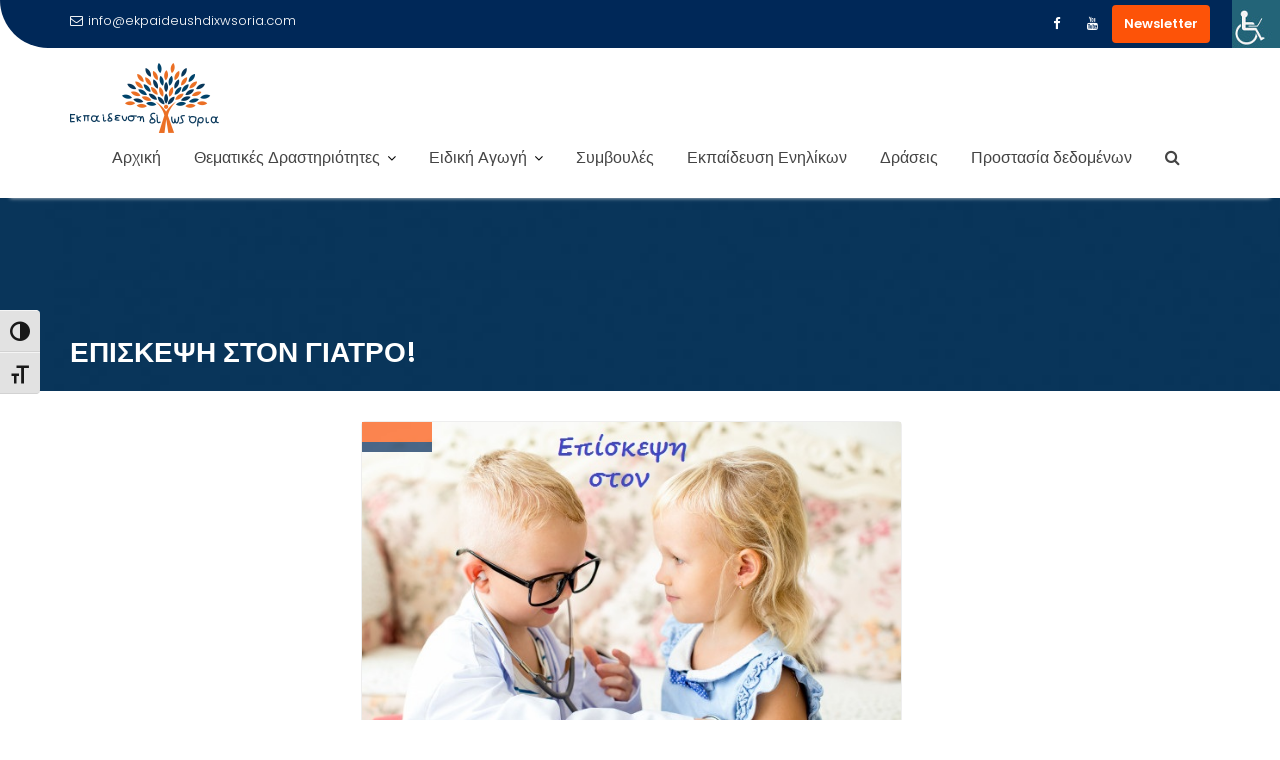

--- FILE ---
content_type: text/html; charset=UTF-8
request_url: https://ekpaideushdixwsoria.com/2019/04/01/%CE%B5%CF%80%CE%B9%CF%83%CE%BA%CE%B5%CF%88%CE%B7-%CF%83%CF%84%CE%BF%CE%BD-%CE%B3%CE%B9%CE%B1%CF%84%CF%81%CE%BF/
body_size: 23995
content:
<!DOCTYPE html><html lang="el">
			<head>

				<meta charset="UTF-8">
		<meta name="viewport" content="width=device-width, initial-scale=1">
		<link rel="profile" href="//gmpg.org/xfn/11">
		<link rel="pingback" href="https://ekpaideushdixwsoria.com/xmlrpc.php">
		<script type="text/javascript">
/* <![CDATA[ */
(()=>{var e={};e.g=function(){if("object"==typeof globalThis)return globalThis;try{return this||new Function("return this")()}catch(e){if("object"==typeof window)return window}}(),function({ampUrl:n,isCustomizePreview:t,isAmpDevMode:r,noampQueryVarName:o,noampQueryVarValue:s,disabledStorageKey:i,mobileUserAgents:a,regexRegex:c}){if("undefined"==typeof sessionStorage)return;const d=new RegExp(c);if(!a.some((e=>{const n=e.match(d);return!(!n||!new RegExp(n[1],n[2]).test(navigator.userAgent))||navigator.userAgent.includes(e)})))return;e.g.addEventListener("DOMContentLoaded",(()=>{const e=document.getElementById("amp-mobile-version-switcher");if(!e)return;e.hidden=!1;const n=e.querySelector("a[href]");n&&n.addEventListener("click",(()=>{sessionStorage.removeItem(i)}))}));const g=r&&["paired-browsing-non-amp","paired-browsing-amp"].includes(window.name);if(sessionStorage.getItem(i)||t||g)return;const u=new URL(location.href),m=new URL(n);m.hash=u.hash,u.searchParams.has(o)&&s===u.searchParams.get(o)?sessionStorage.setItem(i,"1"):m.href!==u.href&&(window.stop(),location.replace(m.href))}({"ampUrl":"https:\/\/ekpaideushdixwsoria.com\/2019\/04\/01\/%CE%B5%CF%80%CE%B9%CF%83%CE%BA%CE%B5%CF%88%CE%B7-%CF%83%CF%84%CE%BF%CE%BD-%CE%B3%CE%B9%CE%B1%CF%84%CF%81%CE%BF\/amp\/","noampQueryVarName":"noamp","noampQueryVarValue":"mobile","disabledStorageKey":"amp_mobile_redirect_disabled","mobileUserAgents":["Mobile","Android","Silk\/","Kindle","BlackBerry","Opera Mini","Opera Mobi"],"regexRegex":"^\\\/((?:.|\\n)+)\\\/([i]*)$","isCustomizePreview":false,"isAmpDevMode":false})})();
/* ]]> */
</script>
<link rel="dns-prefetch" href="//cdn.hu-manity.co" />
		<!-- Cookie Compliance -->
		<script type="text/javascript">var huOptions = {"appID":"ekpaideushdixwsoriacom-125a78c","currentLanguage":"el","blocking":false,"globalCookie":false,"isAdmin":false,"privacyConsent":true,"forms":[]};</script>
		<script type="text/javascript" src="https://cdn.hu-manity.co/hu-banner.min.js"></script><meta name='robots' content='index, follow, max-image-preview:large, max-snippet:-1, max-video-preview:-1' />

	<!-- This site is optimized with the Yoast SEO plugin v26.8 - https://yoast.com/product/yoast-seo-wordpress/ -->
	<title>ΕΠΙΣΚΕΨΗ ΣΤΟΝ ΓΙΑΤΡΟ! - Εκπαίδευση Δίχως Όρια</title>
	<meta name="description" content="ΕΠΙΣΚΕΨΗ ΣΤΟΝ ΓΙΑΤΡΟ! Και η επίσκεψη στον γιατρό...γίνεται παιχνιδάκι!!! - Τα παιδιά πολλές φορές αντιδρούν στην ιδέα να επισκεφθούν τον γιατρό καθώς..." />
	<link rel="canonical" href="https://ekpaideushdixwsoria.com/2019/04/01/επισκεψη-στον-γιατρο/" />
	<meta property="og:locale" content="el_GR" />
	<meta property="og:type" content="article" />
	<meta property="og:title" content="ΕΠΙΣΚΕΨΗ ΣΤΟΝ ΓΙΑΤΡΟ! - Εκπαίδευση Δίχως Όρια" />
	<meta property="og:description" content="ΕΠΙΣΚΕΨΗ ΣΤΟΝ ΓΙΑΤΡΟ! Και η επίσκεψη στον γιατρό...γίνεται παιχνιδάκι!!! - Τα παιδιά πολλές φορές αντιδρούν στην ιδέα να επισκεφθούν τον γιατρό καθώς..." />
	<meta property="og:url" content="https://ekpaideushdixwsoria.com/2019/04/01/επισκεψη-στον-γιατρο/" />
	<meta property="og:site_name" content="Εκπαίδευση Δίχως Όρια" />
	<meta property="article:publisher" content="https://www.facebook.com/ekpaideushdixwsoria" />
	<meta property="article:published_time" content="2019-04-01T10:30:40+00:00" />
	<meta property="article:modified_time" content="2019-10-14T08:41:12+00:00" />
	<meta property="og:image" content="https://ekpaideushdixwsoria.com/wp-content/uploads/2019/03/Επίσκεψη-στον-γιατρό.jpg" />
	<meta property="og:image:width" content="626" />
	<meta property="og:image:height" content="417" />
	<meta property="og:image:type" content="image/jpeg" />
	<meta name="author" content="Εκπαίδευση Δίχως &#039;Ορια" />
	<meta name="twitter:card" content="summary_large_image" />
	<meta name="twitter:label1" content="Συντάχθηκε από" />
	<meta name="twitter:data1" content="Εκπαίδευση Δίχως &#039;Ορια" />
	<script type="application/ld+json" class="yoast-schema-graph">{"@context":"https://schema.org","@graph":[{"@type":"Article","@id":"https://ekpaideushdixwsoria.com/2019/04/01/%ce%b5%cf%80%ce%b9%cf%83%ce%ba%ce%b5%cf%88%ce%b7-%cf%83%cf%84%ce%bf%ce%bd-%ce%b3%ce%b9%ce%b1%cf%84%cf%81%ce%bf/#article","isPartOf":{"@id":"https://ekpaideushdixwsoria.com/2019/04/01/%ce%b5%cf%80%ce%b9%cf%83%ce%ba%ce%b5%cf%88%ce%b7-%cf%83%cf%84%ce%bf%ce%bd-%ce%b3%ce%b9%ce%b1%cf%84%cf%81%ce%bf/"},"author":{"name":"Εκπαίδευση Δίχως 'Ορια","@id":"https://ekpaideushdixwsoria.com/#/schema/person/4999f4ac8d8edfe7d28753ca75c1dc3b"},"headline":"ΕΠΙΣΚΕΨΗ ΣΤΟΝ ΓΙΑΤΡΟ!","datePublished":"2019-04-01T10:30:40+00:00","dateModified":"2019-10-14T08:41:12+00:00","mainEntityOfPage":{"@id":"https://ekpaideushdixwsoria.com/2019/04/01/%ce%b5%cf%80%ce%b9%cf%83%ce%ba%ce%b5%cf%88%ce%b7-%cf%83%cf%84%ce%bf%ce%bd-%ce%b3%ce%b9%ce%b1%cf%84%cf%81%ce%bf/"},"wordCount":11,"publisher":{"@id":"https://ekpaideushdixwsoria.com/#organization"},"image":{"@id":"https://ekpaideushdixwsoria.com/2019/04/01/%ce%b5%cf%80%ce%b9%cf%83%ce%ba%ce%b5%cf%88%ce%b7-%cf%83%cf%84%ce%bf%ce%bd-%ce%b3%ce%b9%ce%b1%cf%84%cf%81%ce%bf/#primaryimage"},"thumbnailUrl":"https://ekpaideushdixwsoria.com/wp-content/uploads/2019/03/Επίσκεψη-στον-γιατρό.jpg","articleSection":["Ειδική Αγωγή","Εκπαιδευτικές Πρότασεις"],"inLanguage":"el"},{"@type":"WebPage","@id":"https://ekpaideushdixwsoria.com/2019/04/01/%ce%b5%cf%80%ce%b9%cf%83%ce%ba%ce%b5%cf%88%ce%b7-%cf%83%cf%84%ce%bf%ce%bd-%ce%b3%ce%b9%ce%b1%cf%84%cf%81%ce%bf/","url":"https://ekpaideushdixwsoria.com/2019/04/01/%ce%b5%cf%80%ce%b9%cf%83%ce%ba%ce%b5%cf%88%ce%b7-%cf%83%cf%84%ce%bf%ce%bd-%ce%b3%ce%b9%ce%b1%cf%84%cf%81%ce%bf/","name":"ΕΠΙΣΚΕΨΗ ΣΤΟΝ ΓΙΑΤΡΟ! - Εκπαίδευση Δίχως Όρια","isPartOf":{"@id":"https://ekpaideushdixwsoria.com/#website"},"primaryImageOfPage":{"@id":"https://ekpaideushdixwsoria.com/2019/04/01/%ce%b5%cf%80%ce%b9%cf%83%ce%ba%ce%b5%cf%88%ce%b7-%cf%83%cf%84%ce%bf%ce%bd-%ce%b3%ce%b9%ce%b1%cf%84%cf%81%ce%bf/#primaryimage"},"image":{"@id":"https://ekpaideushdixwsoria.com/2019/04/01/%ce%b5%cf%80%ce%b9%cf%83%ce%ba%ce%b5%cf%88%ce%b7-%cf%83%cf%84%ce%bf%ce%bd-%ce%b3%ce%b9%ce%b1%cf%84%cf%81%ce%bf/#primaryimage"},"thumbnailUrl":"https://ekpaideushdixwsoria.com/wp-content/uploads/2019/03/Επίσκεψη-στον-γιατρό.jpg","datePublished":"2019-04-01T10:30:40+00:00","dateModified":"2019-10-14T08:41:12+00:00","description":"ΕΠΙΣΚΕΨΗ ΣΤΟΝ ΓΙΑΤΡΟ! Και η επίσκεψη στον γιατρό...γίνεται παιχνιδάκι!!! - Τα παιδιά πολλές φορές αντιδρούν στην ιδέα να επισκεφθούν τον γιατρό καθώς...","breadcrumb":{"@id":"https://ekpaideushdixwsoria.com/2019/04/01/%ce%b5%cf%80%ce%b9%cf%83%ce%ba%ce%b5%cf%88%ce%b7-%cf%83%cf%84%ce%bf%ce%bd-%ce%b3%ce%b9%ce%b1%cf%84%cf%81%ce%bf/#breadcrumb"},"inLanguage":"el","potentialAction":[{"@type":"ReadAction","target":["https://ekpaideushdixwsoria.com/2019/04/01/%ce%b5%cf%80%ce%b9%cf%83%ce%ba%ce%b5%cf%88%ce%b7-%cf%83%cf%84%ce%bf%ce%bd-%ce%b3%ce%b9%ce%b1%cf%84%cf%81%ce%bf/"]}]},{"@type":"ImageObject","inLanguage":"el","@id":"https://ekpaideushdixwsoria.com/2019/04/01/%ce%b5%cf%80%ce%b9%cf%83%ce%ba%ce%b5%cf%88%ce%b7-%cf%83%cf%84%ce%bf%ce%bd-%ce%b3%ce%b9%ce%b1%cf%84%cf%81%ce%bf/#primaryimage","url":"https://ekpaideushdixwsoria.com/wp-content/uploads/2019/03/Επίσκεψη-στον-γιατρό.jpg","contentUrl":"https://ekpaideushdixwsoria.com/wp-content/uploads/2019/03/Επίσκεψη-στον-γιατρό.jpg","width":626,"height":417,"caption":"επισκεψη-στον-γιατρο"},{"@type":"BreadcrumbList","@id":"https://ekpaideushdixwsoria.com/2019/04/01/%ce%b5%cf%80%ce%b9%cf%83%ce%ba%ce%b5%cf%88%ce%b7-%cf%83%cf%84%ce%bf%ce%bd-%ce%b3%ce%b9%ce%b1%cf%84%cf%81%ce%bf/#breadcrumb","itemListElement":[{"@type":"ListItem","position":1,"name":"Home","item":"https://ekpaideushdixwsoria.com/"},{"@type":"ListItem","position":2,"name":"Blog","item":"https://ekpaideushdixwsoria.com/blog/"},{"@type":"ListItem","position":3,"name":"ΕΠΙΣΚΕΨΗ ΣΤΟΝ ΓΙΑΤΡΟ!"}]},{"@type":"WebSite","@id":"https://ekpaideushdixwsoria.com/#website","url":"https://ekpaideushdixwsoria.com/","name":"Εκπαίδευση Δίχως Όρια","description":"","publisher":{"@id":"https://ekpaideushdixwsoria.com/#organization"},"potentialAction":[{"@type":"SearchAction","target":{"@type":"EntryPoint","urlTemplate":"https://ekpaideushdixwsoria.com/?s={search_term_string}"},"query-input":{"@type":"PropertyValueSpecification","valueRequired":true,"valueName":"search_term_string"}}],"inLanguage":"el"},{"@type":"Organization","@id":"https://ekpaideushdixwsoria.com/#organization","name":"Εκπαίδευση Δίχως Όρια","url":"https://ekpaideushdixwsoria.com/","logo":{"@type":"ImageObject","inLanguage":"el","@id":"https://ekpaideushdixwsoria.com/#/schema/logo/image/","url":"https://ekpaideushdixwsoria.com/wp-content/uploads/2020/05/EkpaideushDixwsOria_FB-thumbnail.png","contentUrl":"https://ekpaideushdixwsoria.com/wp-content/uploads/2020/05/EkpaideushDixwsOria_FB-thumbnail.png","width":1200,"height":628,"caption":"Εκπαίδευση Δίχως Όρια"},"image":{"@id":"https://ekpaideushdixwsoria.com/#/schema/logo/image/"},"sameAs":["https://www.facebook.com/ekpaideushdixwsoria","https://www.instagram.com/ekpaideushdixwsoria","https://gr.pinterest.com/ekpaideushdixwsoria/","https://www.youtube.com/channel/UCH9IVHehLJSbhbZa7txPXlg"]},{"@type":"Person","@id":"https://ekpaideushdixwsoria.com/#/schema/person/4999f4ac8d8edfe7d28753ca75c1dc3b","name":"Εκπαίδευση Δίχως 'Ορια"}]}</script>
	<!-- / Yoast SEO plugin. -->


<link rel='dns-prefetch' href='//www.googletagmanager.com' />
<link rel='dns-prefetch' href='//fonts.googleapis.com' />
<link rel='dns-prefetch' href='//pagead2.googlesyndication.com' />
<link rel="alternate" type="application/rss+xml" title="Ροή RSS &raquo; Εκπαίδευση Δίχως Όρια" href="https://ekpaideushdixwsoria.com/feed/" />
<link rel="alternate" title="oEmbed (JSON)" type="application/json+oembed" href="https://ekpaideushdixwsoria.com/wp-json/oembed/1.0/embed?url=https%3A%2F%2Fekpaideushdixwsoria.com%2F2019%2F04%2F01%2F%25ce%25b5%25cf%2580%25ce%25b9%25cf%2583%25ce%25ba%25ce%25b5%25cf%2588%25ce%25b7-%25cf%2583%25cf%2584%25ce%25bf%25ce%25bd-%25ce%25b3%25ce%25b9%25ce%25b1%25cf%2584%25cf%2581%25ce%25bf%2F" />
<link rel="alternate" title="oEmbed (XML)" type="text/xml+oembed" href="https://ekpaideushdixwsoria.com/wp-json/oembed/1.0/embed?url=https%3A%2F%2Fekpaideushdixwsoria.com%2F2019%2F04%2F01%2F%25ce%25b5%25cf%2580%25ce%25b9%25cf%2583%25ce%25ba%25ce%25b5%25cf%2588%25ce%25b7-%25cf%2583%25cf%2584%25ce%25bf%25ce%25bd-%25ce%25b3%25ce%25b9%25ce%25b1%25cf%2584%25cf%2581%25ce%25bf%2F&#038;format=xml" />
<style id='wp-img-auto-sizes-contain-inline-css' type='text/css'>
img:is([sizes=auto i],[sizes^="auto," i]){contain-intrinsic-size:3000px 1500px}
/*# sourceURL=wp-img-auto-sizes-contain-inline-css */
</style>
<link rel='stylesheet' id='smls-frontend-style-css' href='https://ekpaideushdixwsoria.com/wp-content/plugins/smart-logo-showcase-lite/css/smls-frontend-style.css?ver=1.1.9' type='text/css' media='all' />
<link rel='stylesheet' id='smls-block-editor-css' href='https://ekpaideushdixwsoria.com/wp-content/plugins/smart-logo-showcase-lite/inc/smls-block/smls-block.css?ver=1.1.9' type='text/css' media='all' />
<style id='wp-emoji-styles-inline-css' type='text/css'>

	img.wp-smiley, img.emoji {
		display: inline !important;
		border: none !important;
		box-shadow: none !important;
		height: 1em !important;
		width: 1em !important;
		margin: 0 0.07em !important;
		vertical-align: -0.1em !important;
		background: none !important;
		padding: 0 !important;
	}
/*# sourceURL=wp-emoji-styles-inline-css */
</style>
<style id='wp-block-library-inline-css' type='text/css'>
:root{--wp-block-synced-color:#7a00df;--wp-block-synced-color--rgb:122,0,223;--wp-bound-block-color:var(--wp-block-synced-color);--wp-editor-canvas-background:#ddd;--wp-admin-theme-color:#007cba;--wp-admin-theme-color--rgb:0,124,186;--wp-admin-theme-color-darker-10:#006ba1;--wp-admin-theme-color-darker-10--rgb:0,107,160.5;--wp-admin-theme-color-darker-20:#005a87;--wp-admin-theme-color-darker-20--rgb:0,90,135;--wp-admin-border-width-focus:2px}@media (min-resolution:192dpi){:root{--wp-admin-border-width-focus:1.5px}}.wp-element-button{cursor:pointer}:root .has-very-light-gray-background-color{background-color:#eee}:root .has-very-dark-gray-background-color{background-color:#313131}:root .has-very-light-gray-color{color:#eee}:root .has-very-dark-gray-color{color:#313131}:root .has-vivid-green-cyan-to-vivid-cyan-blue-gradient-background{background:linear-gradient(135deg,#00d084,#0693e3)}:root .has-purple-crush-gradient-background{background:linear-gradient(135deg,#34e2e4,#4721fb 50%,#ab1dfe)}:root .has-hazy-dawn-gradient-background{background:linear-gradient(135deg,#faaca8,#dad0ec)}:root .has-subdued-olive-gradient-background{background:linear-gradient(135deg,#fafae1,#67a671)}:root .has-atomic-cream-gradient-background{background:linear-gradient(135deg,#fdd79a,#004a59)}:root .has-nightshade-gradient-background{background:linear-gradient(135deg,#330968,#31cdcf)}:root .has-midnight-gradient-background{background:linear-gradient(135deg,#020381,#2874fc)}:root{--wp--preset--font-size--normal:16px;--wp--preset--font-size--huge:42px}.has-regular-font-size{font-size:1em}.has-larger-font-size{font-size:2.625em}.has-normal-font-size{font-size:var(--wp--preset--font-size--normal)}.has-huge-font-size{font-size:var(--wp--preset--font-size--huge)}.has-text-align-center{text-align:center}.has-text-align-left{text-align:left}.has-text-align-right{text-align:right}.has-fit-text{white-space:nowrap!important}#end-resizable-editor-section{display:none}.aligncenter{clear:both}.items-justified-left{justify-content:flex-start}.items-justified-center{justify-content:center}.items-justified-right{justify-content:flex-end}.items-justified-space-between{justify-content:space-between}.screen-reader-text{border:0;clip-path:inset(50%);height:1px;margin:-1px;overflow:hidden;padding:0;position:absolute;width:1px;word-wrap:normal!important}.screen-reader-text:focus{background-color:#ddd;clip-path:none;color:#444;display:block;font-size:1em;height:auto;left:5px;line-height:normal;padding:15px 23px 14px;text-decoration:none;top:5px;width:auto;z-index:100000}html :where(.has-border-color){border-style:solid}html :where([style*=border-top-color]){border-top-style:solid}html :where([style*=border-right-color]){border-right-style:solid}html :where([style*=border-bottom-color]){border-bottom-style:solid}html :where([style*=border-left-color]){border-left-style:solid}html :where([style*=border-width]){border-style:solid}html :where([style*=border-top-width]){border-top-style:solid}html :where([style*=border-right-width]){border-right-style:solid}html :where([style*=border-bottom-width]){border-bottom-style:solid}html :where([style*=border-left-width]){border-left-style:solid}html :where(img[class*=wp-image-]){height:auto;max-width:100%}:where(figure){margin:0 0 1em}html :where(.is-position-sticky){--wp-admin--admin-bar--position-offset:var(--wp-admin--admin-bar--height,0px)}@media screen and (max-width:600px){html :where(.is-position-sticky){--wp-admin--admin-bar--position-offset:0px}}

/*# sourceURL=wp-block-library-inline-css */
</style><style id='global-styles-inline-css' type='text/css'>
:root{--wp--preset--aspect-ratio--square: 1;--wp--preset--aspect-ratio--4-3: 4/3;--wp--preset--aspect-ratio--3-4: 3/4;--wp--preset--aspect-ratio--3-2: 3/2;--wp--preset--aspect-ratio--2-3: 2/3;--wp--preset--aspect-ratio--16-9: 16/9;--wp--preset--aspect-ratio--9-16: 9/16;--wp--preset--color--black: #000000;--wp--preset--color--cyan-bluish-gray: #abb8c3;--wp--preset--color--white: #ffffff;--wp--preset--color--pale-pink: #f78da7;--wp--preset--color--vivid-red: #cf2e2e;--wp--preset--color--luminous-vivid-orange: #ff6900;--wp--preset--color--luminous-vivid-amber: #fcb900;--wp--preset--color--light-green-cyan: #7bdcb5;--wp--preset--color--vivid-green-cyan: #00d084;--wp--preset--color--pale-cyan-blue: #8ed1fc;--wp--preset--color--vivid-cyan-blue: #0693e3;--wp--preset--color--vivid-purple: #9b51e0;--wp--preset--gradient--vivid-cyan-blue-to-vivid-purple: linear-gradient(135deg,rgb(6,147,227) 0%,rgb(155,81,224) 100%);--wp--preset--gradient--light-green-cyan-to-vivid-green-cyan: linear-gradient(135deg,rgb(122,220,180) 0%,rgb(0,208,130) 100%);--wp--preset--gradient--luminous-vivid-amber-to-luminous-vivid-orange: linear-gradient(135deg,rgb(252,185,0) 0%,rgb(255,105,0) 100%);--wp--preset--gradient--luminous-vivid-orange-to-vivid-red: linear-gradient(135deg,rgb(255,105,0) 0%,rgb(207,46,46) 100%);--wp--preset--gradient--very-light-gray-to-cyan-bluish-gray: linear-gradient(135deg,rgb(238,238,238) 0%,rgb(169,184,195) 100%);--wp--preset--gradient--cool-to-warm-spectrum: linear-gradient(135deg,rgb(74,234,220) 0%,rgb(151,120,209) 20%,rgb(207,42,186) 40%,rgb(238,44,130) 60%,rgb(251,105,98) 80%,rgb(254,248,76) 100%);--wp--preset--gradient--blush-light-purple: linear-gradient(135deg,rgb(255,206,236) 0%,rgb(152,150,240) 100%);--wp--preset--gradient--blush-bordeaux: linear-gradient(135deg,rgb(254,205,165) 0%,rgb(254,45,45) 50%,rgb(107,0,62) 100%);--wp--preset--gradient--luminous-dusk: linear-gradient(135deg,rgb(255,203,112) 0%,rgb(199,81,192) 50%,rgb(65,88,208) 100%);--wp--preset--gradient--pale-ocean: linear-gradient(135deg,rgb(255,245,203) 0%,rgb(182,227,212) 50%,rgb(51,167,181) 100%);--wp--preset--gradient--electric-grass: linear-gradient(135deg,rgb(202,248,128) 0%,rgb(113,206,126) 100%);--wp--preset--gradient--midnight: linear-gradient(135deg,rgb(2,3,129) 0%,rgb(40,116,252) 100%);--wp--preset--font-size--small: 13px;--wp--preset--font-size--medium: 20px;--wp--preset--font-size--large: 36px;--wp--preset--font-size--x-large: 42px;--wp--preset--spacing--20: 0.44rem;--wp--preset--spacing--30: 0.67rem;--wp--preset--spacing--40: 1rem;--wp--preset--spacing--50: 1.5rem;--wp--preset--spacing--60: 2.25rem;--wp--preset--spacing--70: 3.38rem;--wp--preset--spacing--80: 5.06rem;--wp--preset--shadow--natural: 6px 6px 9px rgba(0, 0, 0, 0.2);--wp--preset--shadow--deep: 12px 12px 50px rgba(0, 0, 0, 0.4);--wp--preset--shadow--sharp: 6px 6px 0px rgba(0, 0, 0, 0.2);--wp--preset--shadow--outlined: 6px 6px 0px -3px rgb(255, 255, 255), 6px 6px rgb(0, 0, 0);--wp--preset--shadow--crisp: 6px 6px 0px rgb(0, 0, 0);}:where(.is-layout-flex){gap: 0.5em;}:where(.is-layout-grid){gap: 0.5em;}body .is-layout-flex{display: flex;}.is-layout-flex{flex-wrap: wrap;align-items: center;}.is-layout-flex > :is(*, div){margin: 0;}body .is-layout-grid{display: grid;}.is-layout-grid > :is(*, div){margin: 0;}:where(.wp-block-columns.is-layout-flex){gap: 2em;}:where(.wp-block-columns.is-layout-grid){gap: 2em;}:where(.wp-block-post-template.is-layout-flex){gap: 1.25em;}:where(.wp-block-post-template.is-layout-grid){gap: 1.25em;}.has-black-color{color: var(--wp--preset--color--black) !important;}.has-cyan-bluish-gray-color{color: var(--wp--preset--color--cyan-bluish-gray) !important;}.has-white-color{color: var(--wp--preset--color--white) !important;}.has-pale-pink-color{color: var(--wp--preset--color--pale-pink) !important;}.has-vivid-red-color{color: var(--wp--preset--color--vivid-red) !important;}.has-luminous-vivid-orange-color{color: var(--wp--preset--color--luminous-vivid-orange) !important;}.has-luminous-vivid-amber-color{color: var(--wp--preset--color--luminous-vivid-amber) !important;}.has-light-green-cyan-color{color: var(--wp--preset--color--light-green-cyan) !important;}.has-vivid-green-cyan-color{color: var(--wp--preset--color--vivid-green-cyan) !important;}.has-pale-cyan-blue-color{color: var(--wp--preset--color--pale-cyan-blue) !important;}.has-vivid-cyan-blue-color{color: var(--wp--preset--color--vivid-cyan-blue) !important;}.has-vivid-purple-color{color: var(--wp--preset--color--vivid-purple) !important;}.has-black-background-color{background-color: var(--wp--preset--color--black) !important;}.has-cyan-bluish-gray-background-color{background-color: var(--wp--preset--color--cyan-bluish-gray) !important;}.has-white-background-color{background-color: var(--wp--preset--color--white) !important;}.has-pale-pink-background-color{background-color: var(--wp--preset--color--pale-pink) !important;}.has-vivid-red-background-color{background-color: var(--wp--preset--color--vivid-red) !important;}.has-luminous-vivid-orange-background-color{background-color: var(--wp--preset--color--luminous-vivid-orange) !important;}.has-luminous-vivid-amber-background-color{background-color: var(--wp--preset--color--luminous-vivid-amber) !important;}.has-light-green-cyan-background-color{background-color: var(--wp--preset--color--light-green-cyan) !important;}.has-vivid-green-cyan-background-color{background-color: var(--wp--preset--color--vivid-green-cyan) !important;}.has-pale-cyan-blue-background-color{background-color: var(--wp--preset--color--pale-cyan-blue) !important;}.has-vivid-cyan-blue-background-color{background-color: var(--wp--preset--color--vivid-cyan-blue) !important;}.has-vivid-purple-background-color{background-color: var(--wp--preset--color--vivid-purple) !important;}.has-black-border-color{border-color: var(--wp--preset--color--black) !important;}.has-cyan-bluish-gray-border-color{border-color: var(--wp--preset--color--cyan-bluish-gray) !important;}.has-white-border-color{border-color: var(--wp--preset--color--white) !important;}.has-pale-pink-border-color{border-color: var(--wp--preset--color--pale-pink) !important;}.has-vivid-red-border-color{border-color: var(--wp--preset--color--vivid-red) !important;}.has-luminous-vivid-orange-border-color{border-color: var(--wp--preset--color--luminous-vivid-orange) !important;}.has-luminous-vivid-amber-border-color{border-color: var(--wp--preset--color--luminous-vivid-amber) !important;}.has-light-green-cyan-border-color{border-color: var(--wp--preset--color--light-green-cyan) !important;}.has-vivid-green-cyan-border-color{border-color: var(--wp--preset--color--vivid-green-cyan) !important;}.has-pale-cyan-blue-border-color{border-color: var(--wp--preset--color--pale-cyan-blue) !important;}.has-vivid-cyan-blue-border-color{border-color: var(--wp--preset--color--vivid-cyan-blue) !important;}.has-vivid-purple-border-color{border-color: var(--wp--preset--color--vivid-purple) !important;}.has-vivid-cyan-blue-to-vivid-purple-gradient-background{background: var(--wp--preset--gradient--vivid-cyan-blue-to-vivid-purple) !important;}.has-light-green-cyan-to-vivid-green-cyan-gradient-background{background: var(--wp--preset--gradient--light-green-cyan-to-vivid-green-cyan) !important;}.has-luminous-vivid-amber-to-luminous-vivid-orange-gradient-background{background: var(--wp--preset--gradient--luminous-vivid-amber-to-luminous-vivid-orange) !important;}.has-luminous-vivid-orange-to-vivid-red-gradient-background{background: var(--wp--preset--gradient--luminous-vivid-orange-to-vivid-red) !important;}.has-very-light-gray-to-cyan-bluish-gray-gradient-background{background: var(--wp--preset--gradient--very-light-gray-to-cyan-bluish-gray) !important;}.has-cool-to-warm-spectrum-gradient-background{background: var(--wp--preset--gradient--cool-to-warm-spectrum) !important;}.has-blush-light-purple-gradient-background{background: var(--wp--preset--gradient--blush-light-purple) !important;}.has-blush-bordeaux-gradient-background{background: var(--wp--preset--gradient--blush-bordeaux) !important;}.has-luminous-dusk-gradient-background{background: var(--wp--preset--gradient--luminous-dusk) !important;}.has-pale-ocean-gradient-background{background: var(--wp--preset--gradient--pale-ocean) !important;}.has-electric-grass-gradient-background{background: var(--wp--preset--gradient--electric-grass) !important;}.has-midnight-gradient-background{background: var(--wp--preset--gradient--midnight) !important;}.has-small-font-size{font-size: var(--wp--preset--font-size--small) !important;}.has-medium-font-size{font-size: var(--wp--preset--font-size--medium) !important;}.has-large-font-size{font-size: var(--wp--preset--font-size--large) !important;}.has-x-large-font-size{font-size: var(--wp--preset--font-size--x-large) !important;}
/*# sourceURL=global-styles-inline-css */
</style>

<style id='classic-theme-styles-inline-css' type='text/css'>
/*! This file is auto-generated */
.wp-block-button__link{color:#fff;background-color:#32373c;border-radius:9999px;box-shadow:none;text-decoration:none;padding:calc(.667em + 2px) calc(1.333em + 2px);font-size:1.125em}.wp-block-file__button{background:#32373c;color:#fff;text-decoration:none}
/*# sourceURL=/wp-includes/css/classic-themes.min.css */
</style>
<link rel='stylesheet' id='wp-components-css' href='https://ekpaideushdixwsoria.com/wp-includes/css/dist/components/style.min.css?ver=6.9' type='text/css' media='all' />
<link rel='stylesheet' id='wp-preferences-css' href='https://ekpaideushdixwsoria.com/wp-includes/css/dist/preferences/style.min.css?ver=6.9' type='text/css' media='all' />
<link rel='stylesheet' id='wp-block-editor-css' href='https://ekpaideushdixwsoria.com/wp-includes/css/dist/block-editor/style.min.css?ver=6.9' type='text/css' media='all' />
<link rel='stylesheet' id='popup-maker-block-library-style-css' href='https://ekpaideushdixwsoria.com/wp-content/plugins/popup-maker/dist/packages/block-library-style.css?ver=dbea705cfafe089d65f1' type='text/css' media='all' />
<link rel='stylesheet' id='aps-animate-css-css' href='https://ekpaideushdixwsoria.com/wp-content/plugins/accesspress-social-icons/css/animate.css?ver=1.8.5' type='text/css' media='all' />
<link rel='stylesheet' id='aps-frontend-css-css' href='https://ekpaideushdixwsoria.com/wp-content/plugins/accesspress-social-icons/css/frontend.css?ver=1.8.5' type='text/css' media='all' />
<link rel='stylesheet' id='apss-font-awesome-four-css' href='https://ekpaideushdixwsoria.com/wp-content/plugins/accesspress-social-share/css/font-awesome.min.css?ver=4.5.6' type='text/css' media='all' />
<link rel='stylesheet' id='apss-frontend-css-css' href='https://ekpaideushdixwsoria.com/wp-content/plugins/accesspress-social-share/css/frontend.css?ver=4.5.6' type='text/css' media='all' />
<link crossorigin="anonymous" rel='stylesheet' id='apss-font-opensans-css' href='//fonts.googleapis.com/css?family=Open+Sans&#038;ver=6.9' type='text/css' media='all' />
<link rel='stylesheet' id='contact-form-7-css' href='https://ekpaideushdixwsoria.com/wp-content/plugins/contact-form-7/includes/css/styles.css?ver=6.1.4' type='text/css' media='all' />
<link rel='stylesheet' id='theme.css-css' href='https://ekpaideushdixwsoria.com/wp-content/plugins/popup-builder/public/css/theme.css?ver=4.4.3' type='text/css' media='all' />
<link rel='stylesheet' id='smls-fontawesome-style-css' href='https://ekpaideushdixwsoria.com/wp-content/plugins/smart-logo-showcase-lite/css/font-awesome.min.css?ver=1.1.9' type='text/css' media='all' />
<link crossorigin="anonymous" rel='stylesheet' id='smls-google-fonts-sans-css' href='https://fonts.googleapis.com/css?family=Open+Sans%3A400%2C300%2C600%2C700%2C800&#038;ver=6.9' type='text/css' media='all' />
<link crossorigin="anonymous" rel='stylesheet' id='smls-google-fonts-roboto-css' href='https://fonts.googleapis.com/css?family=Roboto%3A400%2C300italic%2C400italic%2C500%2C500italic%2C700%2C700italic%2C900italic%2C900&#038;ver=6.9' type='text/css' media='all' />
<link crossorigin="anonymous" rel='stylesheet' id='smls-google-fonts-lato-css' href='https://fonts.googleapis.com/css?family=Lato%3A400%2C300italic%2C400italic%2C700%2C700italic%2C900italic%2C900&#038;ver=6.9' type='text/css' media='all' />
<link crossorigin="anonymous" rel='stylesheet' id='smls-google-fonts-montserrat-css' href='https://fonts.googleapis.com/css?family=Montserrat%3A400%2C700&#038;ver=6.9' type='text/css' media='all' />
<link crossorigin="anonymous" rel='stylesheet' id='smls-google-fonts-merriweather-css' href='https://fonts.googleapis.com/css?family=Merriweather+Sans%3A300%2C400%2C700%2C800+Sans%3A300%2C400%2C700&#038;ver=6.9' type='text/css' media='all' />
<link crossorigin="anonymous" rel='stylesheet' id='smls-google-fonts-droid-css' href='https://fonts.googleapis.com/css?family=Droid+Sans%3A400%2C700&#038;ver=6.9' type='text/css' media='all' />
<link crossorigin="anonymous" rel='stylesheet' id='smls-google-fonts-oxygen-css' href='https://fonts.googleapis.com/css?family=Oxygen%3A300%2C400%2C700&#038;ver=6.9' type='text/css' media='all' />
<link crossorigin="anonymous" rel='stylesheet' id='smls-google-fonts-raleway-css' href='https://fonts.googleapis.com/css?family=Raleway%3A100%2C200%2C300%2C400%2C500%2C600%2C700%2C800%2C900&#038;ver=6.9' type='text/css' media='all' />
<link rel='stylesheet' id='smls-owl-style-css' href='https://ekpaideushdixwsoria.com/wp-content/plugins/smart-logo-showcase-lite/css/owl.carousel.css?ver=1.1.9' type='text/css' media='all' />
<link rel='stylesheet' id='smls-tooltip-style-css' href='https://ekpaideushdixwsoria.com/wp-content/plugins/smart-logo-showcase-lite/css/tooltipster.bundle.css?ver=1.1.9' type='text/css' media='all' />
<link rel='stylesheet' id='smls-responsive-style-css' href='https://ekpaideushdixwsoria.com/wp-content/plugins/smart-logo-showcase-lite/css/smls-responsive.css?ver=1.1.9' type='text/css' media='all' />
<link rel='stylesheet' id='smls-popup-style-css' href='https://ekpaideushdixwsoria.com/wp-content/plugins/smart-logo-showcase-lite/css/popup-contact.css?ver=1.1.9' type='text/css' media='all' />
<link rel='stylesheet' id='wpah-front-styles-css' href='https://ekpaideushdixwsoria.com/wp-content/plugins/wp-accessibility-helper/assets/css/wp-accessibility-helper.min.css?ver=0.5.9.4' type='text/css' media='all' />
<link rel='stylesheet' id='ui-font-css' href='https://ekpaideushdixwsoria.com/wp-content/plugins/wp-accessibility/toolbar/fonts/css/a11y-toolbar.css?ver=2.3.0' type='text/css' media='all' />
<link rel='stylesheet' id='wpa-toolbar-css' href='https://ekpaideushdixwsoria.com/wp-content/plugins/wp-accessibility/toolbar/css/a11y.css?ver=2.3.0' type='text/css' media='all' />
<link rel='stylesheet' id='ui-fontsize.css-css' href='https://ekpaideushdixwsoria.com/wp-content/plugins/wp-accessibility/toolbar/css/a11y-fontsize-alt.css?ver=2.3.0' type='text/css' media='all' />
<style id='ui-fontsize.css-inline-css' type='text/css'>
html { --wpa-font-size: 150%; }
/*# sourceURL=ui-fontsize.css-inline-css */
</style>
<link rel='stylesheet' id='wpa-style-css' href='https://ekpaideushdixwsoria.com/wp-content/plugins/wp-accessibility/css/wpa-style.css?ver=2.3.0' type='text/css' media='all' />
<style id='wpa-style-inline-css' type='text/css'>
:root { --admin-bar-top : 7px; }
/*# sourceURL=wpa-style-inline-css */
</style>
<link rel='stylesheet' id='wp-date-remover-css' href='https://ekpaideushdixwsoria.com/wp-content/plugins/wp-date-remover/public/css/wp-date-remover-public.css?ver=1.0.0' type='text/css' media='all' />
<link rel='stylesheet' id='ytp-style-css' href='https://ekpaideushdixwsoria.com/wp-content/plugins/yt-player/public/css/plyr-v3.7.8.css?ver=2.0.6' type='text/css' media='all' />
<link crossorigin="anonymous" rel='stylesheet' id='education-base-googleapis-css' href='//fonts.googleapis.com/css?family=Poppins:400,300,500,600' type='text/css' media='all' />
<link rel='stylesheet' id='bootstrap-css' href='https://ekpaideushdixwsoria.com/wp-content/themes/education-base/assets/library/bootstrap/css/bootstrap.min.css?ver=3.3.6' type='text/css' media='all' />
<link rel='stylesheet' id='font-awesome-css' href='https://ekpaideushdixwsoria.com/wp-content/themes/education-base/assets/library/Font-Awesome/css/font-awesome.min.css?ver=4.7.0' type='text/css' media='all' />
<link rel='stylesheet' id='jquery-owl-css' href='https://ekpaideushdixwsoria.com/wp-content/themes/education-base/assets/library/owl-carousel/owl.carousel.css?ver=1.3.3' type='text/css' media='all' />
<link rel='stylesheet' id='magnific-popup-css' href='https://ekpaideushdixwsoria.com/wp-content/themes/education-base/assets/library/magnific-popup/magnific-popup.css?ver=1.1.0' type='text/css' media='all' />
<link rel='stylesheet' id='education-base-style-css' href='https://ekpaideushdixwsoria.com/wp-content/themes/education-base/style.css?ver=1.4.4' type='text/css' media='all' />
<style id='education-base-style-inline-css' type='text/css'>

              .inner-main-title {
                background-image:url('https://ekpaideushdixwsoria.com/wp-content/uploads/2017/10/cropped-header.jpg');
                background-repeat:no-repeat;
                background-size:cover;
                background-attachment:fixed;
                background-position: center; 
                height: 193px;
            }
            .top-header,
            article.post .entry-header .year,
            .wpcf7-form input.wpcf7-submit ::before ,
            .btn-primary::before {
                background-color: #002858;
            }
            .site-footer{
                background-color: #003a6a;
            }
            .copy-right{
                background-color: #002858;
            }
            a:hover,
            a:active,
            a:focus,
            .widget li a:hover,
            .posted-on a:hover,
            .author.vcard a:hover,
            .cat-links a:hover,
            .comments-link a:hover,
            .edit-link a:hover,
            .tags-links a:hover,
            .byline a:hover,
             .widget li a:focus,
            .posted-on a:focus,
            .author.vcard a:focus,
            .cat-links a:focus,
            .comments-link a:focus,
            .edit-link a:focus,
            .tags-links a:focus,
            .byline a:focus,
            .main-navigation .acme-normal-page .current_page_item >a,
            .main-navigation .acme-normal-page .current-menu-item >a,
            .main-navigation .active a,
            .main-navigation .navbar-nav >li a:hover,
            .main-navigation .navbar-nav >li a:focus,
            .team-item h3 a:hover,
            .team-item h3 a:focus,
            .news-notice-content .news-content a:hover,
            .news-notice-content .news-content a:focus,
            .circle .fa{
                color: #fd5308;
            }
            .navbar .navbar-toggle:hover,
            .navbar .navbar-toggle:focus,
            .main-navigation .current_page_ancestor > a:before,
            .comment-form .form-submit input,
            .btn-primary,
            .line > span,
            .wpcf7-form input.wpcf7-submit,
            .wpcf7-form input.wpcf7-submit:hover,
            .owl-buttons > div i:hover,
            article.post .entry-header,
            .sm-up-container,
            .read-more,
            .testimonial-content,
            .round-icon,
            .round-icon:hover{
                background-color: #fd5308;
                color:#fff;
            }
            .blog article.sticky,
            .top-header .read-more,
            .circle{
                border: 2px solid #fd5308;
            }
/*# sourceURL=education-base-style-inline-css */
</style>
<link rel='stylesheet' id='education_base-block-front-styles-css' href='https://ekpaideushdixwsoria.com/wp-content/themes/education-base/acmethemes/gutenberg/gutenberg-front.css?ver=1.0' type='text/css' media='all' />
<script type="text/javascript" src="https://ekpaideushdixwsoria.com/wp-includes/js/jquery/jquery.min.js?ver=3.7.1" id="jquery-core-js"></script>
<script type="text/javascript" src="https://ekpaideushdixwsoria.com/wp-includes/js/jquery/jquery-migrate.min.js?ver=3.4.1" id="jquery-migrate-js"></script>
<script type="text/javascript" src="https://ekpaideushdixwsoria.com/wp-content/plugins/accesspress-social-icons/js/frontend.js?ver=1.8.5" id="aps-frontend-js-js"></script>
<script type="text/javascript" id="Popup.js-js-before">
/* <![CDATA[ */
var sgpbPublicUrl = "https:\/\/ekpaideushdixwsoria.com\/wp-content\/plugins\/popup-builder\/public\/";
var SGPB_JS_LOCALIZATION = {"imageSupportAlertMessage":"Only image files supported","pdfSupportAlertMessage":"Only pdf files supported","areYouSure":"Are you sure?","addButtonSpinner":"L","audioSupportAlertMessage":"Only audio files supported (e.g.: mp3, wav, m4a, ogg)","publishPopupBeforeElementor":"Please, publish the popup before starting to use Elementor with it!","publishPopupBeforeDivi":"Please, publish the popup before starting to use Divi Builder with it!","closeButtonAltText":"Close"};
//# sourceURL=Popup.js-js-before
/* ]]> */
</script>
<script type="text/javascript" src="https://ekpaideushdixwsoria.com/wp-content/plugins/popup-builder/public/js/Popup.js?ver=4.4.3" id="Popup.js-js"></script>
<script type="text/javascript" src="https://ekpaideushdixwsoria.com/wp-content/plugins/popup-builder/public/js/PopupConfig.js?ver=4.4.3" id="PopupConfig.js-js"></script>
<script type="text/javascript" id="PopupBuilder.js-js-before">
/* <![CDATA[ */
var SGPB_POPUP_PARAMS = {"popupTypeAgeRestriction":"ageRestriction","defaultThemeImages":{"1":"https:\/\/ekpaideushdixwsoria.com\/wp-content\/plugins\/popup-builder\/public\/img\/theme_1\/close.png","2":"https:\/\/ekpaideushdixwsoria.com\/wp-content\/plugins\/popup-builder\/public\/img\/theme_2\/close.png","3":"https:\/\/ekpaideushdixwsoria.com\/wp-content\/plugins\/popup-builder\/public\/img\/theme_3\/close.png","5":"https:\/\/ekpaideushdixwsoria.com\/wp-content\/plugins\/popup-builder\/public\/img\/theme_5\/close.png","6":"https:\/\/ekpaideushdixwsoria.com\/wp-content\/plugins\/popup-builder\/public\/img\/theme_6\/close.png"},"homePageUrl":"https:\/\/ekpaideushdixwsoria.com\/","isPreview":false,"convertedIdsReverse":{"4113":1},"dontShowPopupExpireTime":365,"conditionalJsClasses":[],"disableAnalyticsGeneral":false};
var SGPB_JS_PACKAGES = {"packages":{"current":1,"free":1,"silver":2,"gold":3,"platinum":4},"extensions":{"geo-targeting":false,"advanced-closing":false}};
var SGPB_JS_PARAMS = {"ajaxUrl":"https:\/\/ekpaideushdixwsoria.com\/wp-admin\/admin-ajax.php","nonce":"1f13fe774e"};
//# sourceURL=PopupBuilder.js-js-before
/* ]]> */
</script>
<script type="text/javascript" src="https://ekpaideushdixwsoria.com/wp-content/plugins/popup-builder/public/js/PopupBuilder.js?ver=4.4.3" id="PopupBuilder.js-js"></script>
<script type="text/javascript" src="https://ekpaideushdixwsoria.com/wp-content/plugins/smart-logo-showcase-lite/js/owl.carousel.js?ver=1.1.9" id="smls-owl-script-js"></script>
<script type="text/javascript" src="https://ekpaideushdixwsoria.com/wp-content/plugins/smart-logo-showcase-lite/js/tooltipster.bundle.js?ver=1.1.9" id="smls-tooltip-script-js"></script>
<script type="text/javascript" src="https://ekpaideushdixwsoria.com/wp-content/plugins/smart-logo-showcase-lite/js/smls-frontend-script.js?ver=1.1.9" id="smls-frontend-script-js"></script>
<script type="text/javascript" src="https://ekpaideushdixwsoria.com/wp-content/plugins/wp-date-remover/public/js/wp-date-remover-public.js?ver=1.0.0" id="wp-date-remover-js"></script>
<script type="text/javascript" src="https://ekpaideushdixwsoria.com/wp-content/plugins/yt-player/public/js/plyr-v3.7.8.js?ver=2.0.6" id="ytp-js-js"></script>
<script type="text/javascript" src="https://ekpaideushdixwsoria.com/wp-content/plugins/yt-player/build/frontend.js?ver=2.0.6" id="ytp-frontend-js"></script>

<!-- Google tag (gtag.js) snippet added by Site Kit -->
<!-- Google Analytics snippet added by Site Kit -->
<script type="text/javascript" src="https://www.googletagmanager.com/gtag/js?id=GT-5DC8ZNR" id="google_gtagjs-js" async></script>
<script type="text/javascript" id="google_gtagjs-js-after">
/* <![CDATA[ */
window.dataLayer = window.dataLayer || [];function gtag(){dataLayer.push(arguments);}
gtag("set","linker",{"domains":["ekpaideushdixwsoria.com"]});
gtag("js", new Date());
gtag("set", "developer_id.dZTNiMT", true);
gtag("config", "GT-5DC8ZNR");
 window._googlesitekit = window._googlesitekit || {}; window._googlesitekit.throttledEvents = []; window._googlesitekit.gtagEvent = (name, data) => { var key = JSON.stringify( { name, data } ); if ( !! window._googlesitekit.throttledEvents[ key ] ) { return; } window._googlesitekit.throttledEvents[ key ] = true; setTimeout( () => { delete window._googlesitekit.throttledEvents[ key ]; }, 5 ); gtag( "event", name, { ...data, event_source: "site-kit" } ); }; 
//# sourceURL=google_gtagjs-js-after
/* ]]> */
</script>
<link rel="https://api.w.org/" href="https://ekpaideushdixwsoria.com/wp-json/" /><link rel="alternate" title="JSON" type="application/json" href="https://ekpaideushdixwsoria.com/wp-json/wp/v2/posts/4932" /><link rel="EditURI" type="application/rsd+xml" title="RSD" href="https://ekpaideushdixwsoria.com/xmlrpc.php?rsd" />
<meta name="generator" content="WordPress 6.9" />
<link rel='shortlink' href='https://ekpaideushdixwsoria.com/?p=4932' />
<meta name="generator" content="Site Kit by Google 1.170.0" /><link rel="alternate" type="text/html" media="only screen and (max-width: 640px)" href="https://ekpaideushdixwsoria.com/2019/04/01/%CE%B5%CF%80%CE%B9%CF%83%CE%BA%CE%B5%CF%88%CE%B7-%CF%83%CF%84%CE%BF%CE%BD-%CE%B3%CE%B9%CE%B1%CF%84%CF%81%CE%BF/amp/">
<!-- Google AdSense meta tags added by Site Kit -->
<meta name="google-adsense-platform-account" content="ca-host-pub-2644536267352236">
<meta name="google-adsense-platform-domain" content="sitekit.withgoogle.com">
<!-- End Google AdSense meta tags added by Site Kit -->
<link rel="amphtml" href="https://ekpaideushdixwsoria.com/2019/04/01/%CE%B5%CF%80%CE%B9%CF%83%CE%BA%CE%B5%CF%88%CE%B7-%CF%83%CF%84%CE%BF%CE%BD-%CE%B3%CE%B9%CE%B1%CF%84%CF%81%CE%BF/amp/">
<!-- Google AdSense snippet added by Site Kit -->
<script type="text/javascript" async="async" src="https://pagead2.googlesyndication.com/pagead/js/adsbygoogle.js?client=ca-pub-6661681898072500&amp;host=ca-host-pub-2644536267352236" crossorigin="anonymous"></script>

<!-- End Google AdSense snippet added by Site Kit -->
<style>#amp-mobile-version-switcher{left:0;position:absolute;width:100%;z-index:100}#amp-mobile-version-switcher>a{background-color:#444;border:0;color:#eaeaea;display:block;font-family:-apple-system,BlinkMacSystemFont,Segoe UI,Roboto,Oxygen-Sans,Ubuntu,Cantarell,Helvetica Neue,sans-serif;font-size:16px;font-weight:600;padding:15px 0;text-align:center;-webkit-text-decoration:none;text-decoration:none}#amp-mobile-version-switcher>a:active,#amp-mobile-version-switcher>a:focus,#amp-mobile-version-switcher>a:hover{-webkit-text-decoration:underline;text-decoration:underline}</style><link rel="icon" href="https://ekpaideushdixwsoria.com/wp-content/uploads/2017/11/dentraki_ico-150x150.png" sizes="32x32" />
<link rel="icon" href="https://ekpaideushdixwsoria.com/wp-content/uploads/2017/11/dentraki_ico.png" sizes="192x192" />
<link rel="apple-touch-icon" href="https://ekpaideushdixwsoria.com/wp-content/uploads/2017/11/dentraki_ico.png" />
<meta name="msapplication-TileImage" content="https://ekpaideushdixwsoria.com/wp-content/uploads/2017/11/dentraki_ico.png" />
		<style type="text/css" id="wp-custom-css">
			.mynewcolor2019 {
background-color: #002858;
}

		</style>
		<script async custom-element="amp-auto-ads"
        src="https://cdn.ampproject.org/v0/amp-auto-ads-0.1.js">
</script>
	</head>
<body class="wp-singular post-template-default single single-post postid-4932 single-format-standard wp-custom-logo wp-theme-education-base cookies-not-set chrome osx wp-accessibility-helper accessibility-contrast_mode_on wah_fstype_rem accessibility-underline-setup accessibility-location-right metaslider-plugin acme-animate both-sidebar at-sticky-header group-blog">

		<div class="site" id="page">
				<a class="skip-link screen-reader-text" href="#content">Μεταπηδήστε στο περιεχόμενο</a>
		<div class='education-base-main-header-wrapper'>			<div class="top-header left-curve">
				<div class="container">
					<div class="row">
						<div class="col-sm-6 text-left">
							<a class='top-email' href='mailto:info@ekpaideushdixwsoria.com'><i class='fa fa-envelope-o'></i>info@ekpaideushdixwsoria.com</a>						</div>
						<div class="col-sm-6 text-right">
									<ul class="socials init-animate">
							<li class="facebook">
					<a href="https://www.facebook.com/ekpaideushdixwsoria/?notif_id=1511195620451036&#038;notif_t=page_invite" title="Facebook"  target="_blank"><i class="fa fa-facebook"></i></a>
				</li>
								<li class="youtube">
					<a href="https://www.youtube.com/channel/UCH9IVHehLJSbhbZa7txPXlg" title="Youtube" target="_blank"><i class="fa fa-youtube"></i></a>
				</li>
						</ul>
										<a class="read-more" href="https://ekpaideushdixwsoria.com/newsletter/">Newsletter</a>
														</div>
					</div>
				</div>
			</div>
					<div class="navbar at-navbar  education-base-sticky" id="navbar" role="navigation">
			<div class="container">
				<div class="navbar-header">
					<button type="button" class="navbar-toggle" data-toggle="collapse" data-target=".navbar-collapse"><i class="fa fa-bars"></i></button>
					<a href="https://ekpaideushdixwsoria.com/" class="custom-logo-link" rel="home"><img width="149" height="70" src="https://ekpaideushdixwsoria.com/wp-content/uploads/2017/11/logoekp78.png" class="custom-logo" alt="Εκπαίδευση Δίχως Όρια" decoding="async" /></a>				</div>
				<div class="main-navigation navbar-collapse collapse">
					<div class="menu-inner-page-container"><ul id="primary-menu" class="nav navbar-nav navbar-right acme-normal-page"><li id="menu-item-486" class="menu-item menu-item-type-custom menu-item-object-custom menu-item-home menu-item-486"><a href="http://ekpaideushdixwsoria.com">Αρχική</a></li>
<li id="menu-item-2182" class="menu-item menu-item-type-taxonomy menu-item-object-category menu-item-has-children menu-item-2182"><a href="https://ekpaideushdixwsoria.com/category/%ce%b8%ce%b5%ce%bc%ce%b1%cf%84%ce%b9%ce%ba%ce%ad%cf%82-%ce%b4%cf%81%ce%b1%cf%83%cf%84%ce%b7%cf%81%ce%b9%cf%8c%cf%84%ce%b7%cf%84%ce%b5%cf%82/">Θεματικές Δραστηριότητες</a>
<ul class="sub-menu">
	<li id="menu-item-2183" class="mynewcolor2019 menu-item menu-item-type-taxonomy menu-item-object-category menu-item-2183"><a href="https://ekpaideushdixwsoria.com/category/%cf%87%cf%81%ce%b9%cf%83%cf%84%ce%bf%cf%8d%ce%b3%ce%b5%ce%bd%ce%bd%ce%b1/">Χριστούγεννα</a></li>
	<li id="menu-item-2184" class="mynewcolor2019 menu-item menu-item-type-taxonomy menu-item-object-category menu-item-2184"><a href="https://ekpaideushdixwsoria.com/category/%ce%b1%cf%80%cf%8c%ce%ba%cf%81%ce%b9%ce%b5%cf%82/">Απόκριες</a></li>
	<li id="menu-item-2525" class="mynewcolor2019 menu-item menu-item-type-taxonomy menu-item-object-category menu-item-2525"><a href="https://ekpaideushdixwsoria.com/category/%cf%80%ce%b1%ce%b3%ce%ba%cf%8c%cf%83%ce%bc%ce%b9%ce%b5%cf%82-%ce%b7%ce%bc%ce%ad%cf%81%ce%b5%cf%82/">Παγκόσμιες ημέρες</a></li>
	<li id="menu-item-2628" class="mynewcolor2019 menu-item menu-item-type-taxonomy menu-item-object-category menu-item-2628"><a href="https://ekpaideushdixwsoria.com/category/%cf%80%ce%ac%cf%83%cf%87%ce%b1/">Πάσχα</a></li>
	<li id="menu-item-3579" class="mynewcolor2019 menu-item menu-item-type-taxonomy menu-item-object-category menu-item-3579"><a href="https://ekpaideushdixwsoria.com/category/%ce%b5%cf%80%ce%bf%cf%87%ce%ad%cf%82/">Εποχές</a></li>
	<li id="menu-item-4896" class="mynewcolor2019 menu-item menu-item-type-taxonomy menu-item-object-category menu-item-4896"><a href="https://ekpaideushdixwsoria.com/category/%ce%b5%ce%b8%ce%bd%ce%b9%ce%ba%ce%ad%cf%82-%ce%b5%ce%bf%cf%81%cf%84%ce%ad%cf%82/">Εθνικές Εορτές</a></li>
	<li id="menu-item-6868" class="mynewcolor2019 menu-item menu-item-type-taxonomy menu-item-object-category menu-item-6868"><a href="https://ekpaideushdixwsoria.com/category/%cf%80%ce%b1%cf%81%ce%b1%ce%bc%cf%8d%ce%b8%ce%b9%ce%b1/">Παραμύθια</a></li>
	<li id="menu-item-7711" class="mynewcolor2019 menu-item menu-item-type-taxonomy menu-item-object-category menu-item-7711"><a href="https://ekpaideushdixwsoria.com/category/%ce%ba%ce%b1%cf%84%ce%b1%cf%83%ce%ba%ce%b5%cf%85%ce%ad%cf%82/">Κατασκευές</a></li>
</ul>
</li>
<li id="menu-item-5917" class="menu-item menu-item-type-taxonomy menu-item-object-category current-post-ancestor current-menu-parent current-post-parent menu-item-has-children menu-item-5917"><a href="https://ekpaideushdixwsoria.com/category/%ce%b5%ce%b9%ce%b4%ce%b9%ce%ba%ce%ae-%ce%b1%ce%b3%cf%89%ce%b3%ce%ae/">Ειδική Αγωγή</a>
<ul class="sub-menu">
	<li id="menu-item-6128" class="mynewcolor2019 menu-item menu-item-type-taxonomy menu-item-object-category menu-item-6128"><a href="https://ekpaideushdixwsoria.com/category/%ce%b1%cf%81%ce%b8%cf%81%ce%b1/">Αρθρα Ειδικής Αγωγής</a></li>
	<li id="menu-item-6129" class="mynewcolor2019 menu-item menu-item-type-taxonomy menu-item-object-category current-post-ancestor current-menu-parent current-post-parent menu-item-6129"><a href="https://ekpaideushdixwsoria.com/category/%ce%b5%ce%b9%ce%b4%ce%b9%ce%ba%ce%ae-%ce%b1%ce%b3%cf%89%ce%b3%ce%ae/%ce%b5%ce%ba%cf%80%ce%b1%ce%b9%ce%b4%ce%b5%cf%85%cf%84%ce%b9%ce%ba%ce%ad%cf%82-%cf%80%cf%81%cf%8c%cf%84%ce%b1%cf%83%ce%b5%ce%b9%cf%82/">Εκπαιδευτικές Πρότασεις</a></li>
</ul>
</li>
<li id="menu-item-627" class="menu-item menu-item-type-taxonomy menu-item-object-category menu-item-627"><a href="https://ekpaideushdixwsoria.com/category/%cf%83%cf%85%ce%bc%ce%b2%ce%bf%cf%85%ce%bb%ce%ad%cf%82/">Συμβουλές</a></li>
<li id="menu-item-675" class="menu-item menu-item-type-taxonomy menu-item-object-category menu-item-675"><a href="https://ekpaideushdixwsoria.com/category/%ce%b5%ce%ba%cf%80%ce%b1%ce%af%ce%b4%ce%b5%cf%85%cf%83%ce%b7-%ce%b5%ce%bd%ce%b7%ce%bb%ce%af%ce%ba%cf%89%ce%bd/">Εκπαίδευση Ενηλίκων</a></li>
<li id="menu-item-5931" class="menu-item menu-item-type-taxonomy menu-item-object-category menu-item-5931"><a href="https://ekpaideushdixwsoria.com/category/%ce%b4%cf%81%ce%b1%cf%83%ce%b5%ce%b9%cf%82/">Δράσεις</a></li>
<li id="menu-item-6918" class="menu-item menu-item-type-post_type menu-item-object-page menu-item-6918"><a href="https://ekpaideushdixwsoria.com/personaldata/">Προστασία δεδομένων</a></li>
<li id="menu-item-2450" class="menu-item menu-item-type-post_type menu-item-object-page menu-item-2450"><a href="https://ekpaideushdixwsoria.com/%ce%b1%ce%bd%ce%b1%ce%b6%ce%ae%cf%84%ce%b7%cf%83%ce%b7/"><i class="fa fa-search"></i></a></li>
</ul></div>				</div>
				<!--/.nav-collapse -->
			</div>
		</div>
		</div><div class="wrapper inner-main-title">
	<div class="container">
		<header class="entry-header init-animate slideInUp1">
			<h1 class="entry-title">ΕΠΙΣΚΕΨΗ ΣΤΟΝ ΓΙΑΤΡΟ!</h1>					</header><!-- .entry-header -->
	</div>
</div>
<div id="content" class="site-content container clearfix">
	<div id="primary-wrap" class="clearfix">	<div id="primary" class="content-area">
		<main id="main" class="site-main" role="main">
		<article id="post-4932" class="init-animate slideInUp1 post-4932 post type-post status-publish format-standard has-post-thumbnail hentry category-16 category-19">
	<div class="content-wrapper">
		<figure class="post-thumb"><img width="626" height="417" src="https://ekpaideushdixwsoria.com/wp-content/uploads/2019/03/Επίσκεψη-στον-γιατρό.jpg" class="attachment-full size-full wp-post-image" alt="επισκεψη-στον-γιατρο" decoding="async" fetchpriority="high" srcset="https://ekpaideushdixwsoria.com/wp-content/uploads/2019/03/Επίσκεψη-στον-γιατρό.jpg 626w, https://ekpaideushdixwsoria.com/wp-content/uploads/2019/03/Επίσκεψη-στον-γιατρό-300x200.jpg 300w" sizes="(max-width: 626px) 100vw, 626px" /></figure>		<header class="entry-header ">
			<div class="entry-meta">
				<span class="day-month">
					<span class="day">
											</span>
					<span class="month">
											</span>
				</span>
				<span class="year">
									</span>

			</div><!-- .entry-meta -->
		</header><!-- .entry-header -->
		<div class="entry-content">
			<footer class="entry-footer">
				<span class="author vcard"><a class="url fn n" href="https://ekpaideushdixwsoria.com/author/admin2/"><i class="fa fa-user"></i>Εκπαίδευση Δίχως &#039;Ορια</a></span><span class="cat-links"><i class="fa fa-folder-o"></i><a href="https://ekpaideushdixwsoria.com/category/%ce%b5%ce%b9%ce%b4%ce%b9%ce%ba%ce%ae-%ce%b1%ce%b3%cf%89%ce%b3%ce%ae/" rel="category tag">Ειδική Αγωγή</a>, <a href="https://ekpaideushdixwsoria.com/category/%ce%b5%ce%b9%ce%b4%ce%b9%ce%ba%ce%ae-%ce%b1%ce%b3%cf%89%ce%b3%ce%ae/%ce%b5%ce%ba%cf%80%ce%b1%ce%b9%ce%b4%ce%b5%cf%85%cf%84%ce%b9%ce%ba%ce%ad%cf%82-%cf%80%cf%81%cf%8c%cf%84%ce%b1%cf%83%ce%b5%ce%b9%cf%82/" rel="category tag">Εκπαιδευτικές Πρότασεις</a></span>			</footer><!-- .entry-footer -->
			<h1 style="text-align: center;"><span style="font-size: 14pt;"><strong><span style="color: #0000ff;">ΕΠΙΣΚΕΨΗ ΣΤΟΝ ΓΙΑΤΡΟ!</span></strong></span></h1>
<p style="text-align: center;"><span style="font-size: 14pt;">Και η επίσκεψη στον γιατρό&#8230;γίνεται παιχνιδάκι!!!</span></p>
<p>&nbsp;</p>
<p style="text-align: justify;"><span style="font-size: 14pt;">Τα παιδιά πολλές φορές αντιδρούν στην ιδέα να επισκεφθούν τον γιατρό καθώς συνδέουν την επίσκεψη με στιγμές κατά τις οποίες είναι άρρωστα, πονούν και νιώθουν ευάλωτα. Οπότε είναι λογικό αυτή η διαδικασία να τα αγχώνει και να τους δημιουργεί ένταση.</span></p>
<p style="text-align: justify;"><span style="font-size: 14pt;">Στην ειδική αγωγή η δραστηριότητα που προτείνεται αποκτά ιδιαίτερη αξία και χρησιμότητα. Η διαδικασία αναβιώνεται μέσα στο ασφαλές περιβάλλον της τάξης και δημιουργεί τις συνθήκες για τη σωστή επεξεργασία της συμπεριφοράς των άλλων αλλά και της δικής μας, ενώ μπορεί να αξιοποιηθεί στα πλαίσια ειδικών προγραμμάτων για την υγεία.</span></p>
<h3><span style="text-decoration: underline;"><strong><span style="font-size: 14pt; color: #333399; text-decoration: underline;">ΠΟΥ ΑΠΕΥΘΥΝΕΤΑΙ:</span></strong></span></h3>
<p><span style="font-size: 14pt;">Παιχνίδι ρόλων που απευθύνεται σε παιδιά νηπιαγωγείου, δημοτικού καθώς και σε όλες τις βαθμίδες εκπαίδευσης της ειδικής αγωγής</span></p>
<h3><span style="text-decoration: underline;"><span style="color: #333399; text-decoration: underline;"><strong><span style="font-size: 14pt;">ΕΠΙΜΕΡΟΥΣ ΣΤΟΧΟΙ:</span></strong></span></span></h3>
<p><span style="font-size: 14pt;"><span style="color: #ff6600;">• </span>Λεκτική επικοινωνία</span></p>
<p><span style="font-size: 14pt;"><span style="color: #ff6600;">• </span>Φαντασία</span></p>
<p><span style="font-size: 14pt;"><span style="color: #ff6600;">• </span>Ενσυναίσθηση</span></p>
<p><span style="font-size: 14pt;"><span style="color: #ff6600;">• </span>Σωματική επαφή</span></p>
<p><span style="font-size: 14pt;"><span style="color: #ff6600;">• </span>Βελτίωση κοινωνικών δεξιοτήτων</span></p>
<p><span style="font-size: 14pt;"><span style="color: #ff6600;">• </span>Συνεργασία</span></p>
<h3><span style="text-decoration: underline; color: #333399;"><strong><span style="font-size: 14pt;">ΠΩΣ ΠΑΙΖΕΤΑΙ:</span></strong></span></h3>
<p style="text-align: justify;"><span style="font-size: 14pt;"><span style="color: #ff6600;"><strong> 1.</strong> </span>Το παιχνίδι ξεκινά με μία σειρά ερωτήσεων από τον εκπαιδευτή.</span></p>
<p style="text-align: justify;"><span style="font-size: 14pt;">Παραδείγματα: «έχετε πάει ποτέ σε γιατρό;», «Πως ένιωσες;», «Σας αρέσει να πηγαίνετε και γιατί;», «Υπάρχει κάποιος που δεν θέλει να επισκέπτεται τον γιατρό του; Γιατί;», «Ο γιατρός σας τι σας λέει συνήθως;», «Είναι καλός;», «Για ποιο λόγο πηγαίνουμε στον γιατρό;».</span></p>
<p style="text-align: justify;"><span style="font-size: 14pt;"><span style="color: #ff6600;"><strong> 2.</strong></span> Έπειτα ρωτάμε σε ποιον γιατρό (ειδικότητα) πηγαίνουμε όταν: -πονάει το αυτί μας, -χτυπήσουμε το γόνατό μας, -κάτι έχει μπει στο μάτι μας και μας ενοχλεί, -δεν έχουμε καλή διάθεση,-πονάει το δόντι μας, κτλ. </span></p>
<p style="text-align: justify;"><span style="font-size: 14pt;">Μαθαίνουμε την χρησιμότητα των ειδικών προκειμένου να είμαστε υγιείς και ότι σε καμία περίπτωση δε θα πρέπει να φοβόμαστε. Αντιθέτως όταν πονάμε, ο γιατρός είναι εκεί για να μας απαλλάξει από κάθε δυσάρεστο συναίσθημα. (Αν υπάρχει στη διάθεση του εκπαιδευτή κάποιο ιατρικό σετ-παιχνίδι τότε εξηγεί τι είναι το κάθε εργαλείο και πως το χρησιμοποιούμε. Μπορούμε να έχουμε μαζί μας στηθοσκόπιο, θερμόμετρο, ψεύτικη σύριγγα, μάσκα, γλωσσοπίεστρο, γάζες ή όποιο άλλο υλικό κρίνουμε προκειμένου να μπούμε στους ρόλους μας!)</span></p>
<p style="text-align: justify;"><span style="font-size: 14pt;"><span style="color: #ff6600;"><strong> 3.</strong></span> Τώρα ήρθε η στιγμή να γίνουμε οι γιατροί αλλά και οι ασθενείς και οι αυτοσχεδιασμοί ξεκινούν! (Στην αρχή μπορεί να συμμετέχει και ο εκπαιδευτής ως βοηθός γιατρού). </span></p>
<p><img decoding="async" class="aligncenter size-full wp-image-4935" src="https://ekpaideushdixwsoria.com/wp-content/uploads/2019/03/γιατρος-1.jpg" alt="" width="713" height="371" srcset="https://ekpaideushdixwsoria.com/wp-content/uploads/2019/03/γιατρος-1.jpg 713w, https://ekpaideushdixwsoria.com/wp-content/uploads/2019/03/γιατρος-1-300x156.jpg 300w" sizes="(max-width: 713px) 100vw, 713px" /></p>
<p style="text-align: justify;"><span style="font-size: 14pt;">Οι εκπαιδευόμενοι διαλέγουν ποια εργαλεία θα χρησιμοποιήσουν. Ανά ζευγάρια κάποιος γίνεται ο ορθοπεδικός και κάποιος ο ηλικιωμένος κύριος που τον πονάει η μέση του και δεν μπορεί να περπατήσει. Κάποιος άλλος γίνεται παθολόγος και εξηγεί στον ασθενή του πόσο σημαντική είναι η διατροφή για την υγεία του, καθώς κοιτάζει τις τελευταίες εξετάσεις του. Ο ασθενής ακούει με προσοχή την αγωγή για τη θεραπεία καθώς και τις συμβουλές του γιατρού!</span></p>
<p><img decoding="async" class="aligncenter size-full wp-image-4936" src="https://ekpaideushdixwsoria.com/wp-content/uploads/2019/03/γιατρος-2.jpg" alt="" width="894" height="441" srcset="https://ekpaideushdixwsoria.com/wp-content/uploads/2019/03/γιατρος-2.jpg 894w, https://ekpaideushdixwsoria.com/wp-content/uploads/2019/03/γιατρος-2-300x148.jpg 300w, https://ekpaideushdixwsoria.com/wp-content/uploads/2019/03/γιατρος-2-768x379.jpg 768w" sizes="(max-width: 894px) 100vw, 894px" /></p>
<h3><span style="text-decoration: underline; color: #333399;"><strong><span style="font-size: 14pt;">ΘΕΜΑΤΑ ΓΙΑ ΣΥΖΗΤΗΣΗ:</span></strong></span></h3>
<p style="text-align: justify;"><span style="font-size: 14pt;">Οι εκπαιδευόμενοι καθώς μας μιλούν για το πως βιώνουν την εμπειρία αυτή, αντιλαμβανόμαστε αν τους στρεσάρει η διαδικασία ή αν για κάποιους από αυτούς είναι ακόμα και διασκεδαστική. Το παιχνίδι αυτό βοηθά τα παιδιά να εξοικειωθούν με τη διαδικασία με έναν διασκεδαστικό τρόπο αφού μπαίνουν και στη θέση του γιατρού. Κατανοούν την αναγκαιότητα της διαδικασίας, ότι είναι σημαντική η περιγραφή των συμπτωμάτων τους ώστε να μπορέσει ο γιατρός να δώσει τη σωστή θεραπεία και έτσι η ιδέα μιας επίσκεψης δεν προκαλεί πλέον φόβο.</span></p>
<p><span style="font-size: 14pt;"> </span></p>
<p>&nbsp;</p>
<p style="text-align: center;"><span style="font-size: 14pt; color: #333399;"><strong>Η δραστηριότητα εφαρμόστηκε στο κέντρο Διημέρευσης και Ημερήσιας φροντίδας</strong></span></p>
<p style="text-align: center;"><span style="font-size: 14pt;"><a href="http://www.argonauts.gr/el/"><strong><span style="color: #0000ff;">Η ΑΡΓΩ</span></strong></a></span></p>
<p><img loading="lazy" decoding="async" class="aligncenter wp-image-3812" src="https://ekpaideushdixwsoria.com/wp-content/uploads/2018/10/αργω-εσπα.jpg" alt="" width="562" height="395" srcset="https://ekpaideushdixwsoria.com/wp-content/uploads/2018/10/αργω-εσπα.jpg 718w, https://ekpaideushdixwsoria.com/wp-content/uploads/2018/10/αργω-εσπα-300x211.jpg 300w, https://ekpaideushdixwsoria.com/wp-content/uploads/2018/10/αργω-εσπα-340x240.jpg 340w" sizes="auto, (max-width: 562px) 100vw, 562px" /></p>
<p>&nbsp;</p>
<p style="text-align: right;"><a href="https://ekpaideushdixwsoria.com/%CE%B6%CF%89%CE%AE-%CF%80%CE%B5%CE%BB%CE%B5%CE%BA%CE%AC%CE%BD%CE%BF%CF%85/"><span style="color: #333399;">ΠΕΛΕΚΑΝΟΥ ΖΩΗ</span></a></p>
<p style="text-align: right;"><span style="color: #333399;">Ηθοποιός- Εμψυχώτρια θεατρικού παιχνιδιού</span></p>
<p>&nbsp;</p>
<div class='apss-social-share apss-theme-1 clearfix ' >
					<div class='apss-facebook apss-single-icon'>
						<a rel='nofollow'  title="Share on Facebook" target='_blank' href='https://www.facebook.com/sharer/sharer.php?u=https://ekpaideushdixwsoria.com/2019/04/01/%ce%b5%cf%80%ce%b9%cf%83%ce%ba%ce%b5%cf%88%ce%b7-%cf%83%cf%84%ce%bf%ce%bd-%ce%b3%ce%b9%ce%b1%cf%84%cf%81%ce%bf/'>
							<div class='apss-icon-block clearfix'>
								<i class='fab fa-facebook-f'></i>
								<span class='apss-social-text'>Share on Facebook</span>
								<span class='apss-share'>Share</span>
							</div>
													</a>
					</div>
								<div class='apss-twitter apss-single-icon'>
					<a rel='nofollow'  href="https://twitter.com/intent/tweet?text=%CE%95%CE%A0%CE%99%CE%A3%CE%9A%CE%95%CE%A8%CE%97%20%CE%A3%CE%A4%CE%9F%CE%9D%20%CE%93%CE%99%CE%91%CE%A4%CE%A1%CE%9F%21&#038;url=https://ekpaideushdixwsoria.com/2019/04/01/%ce%b5%cf%80%ce%b9%cf%83%ce%ba%ce%b5%cf%88%ce%b7-%cf%83%cf%84%ce%bf%ce%bd-%ce%b3%ce%b9%ce%b1%cf%84%cf%81%ce%bf/&#038;"  title="Share on Twitter" target='_blank'>
						<div class='apss-icon-block clearfix'>
							<i class='fab fa-twitter'></i>
							<span class='apss-social-text'>Share on Twitter</span><span class='apss-share'>Tweet</span>
						</div>
											</a>
				</div>
								<div class='apss-linkedin apss-single-icon'>
					<a rel='nofollow'  title="Share on LinkedIn" target='_blank' href='http://www.linkedin.com/sharing/share-offsite/?url=https://ekpaideushdixwsoria.com/2019/04/01/%ce%b5%cf%80%ce%b9%cf%83%ce%ba%ce%b5%cf%88%ce%b7-%cf%83%cf%84%ce%bf%ce%bd-%ce%b3%ce%b9%ce%b1%cf%84%cf%81%ce%bf/'>
						<div class='apss-icon-block clearfix'><i class='fab fa-linkedin'></i>
							<span class='apss-social-text'>Share on LinkedIn</span>
							<span class='apss-share'>Share</span>
						</div>
					</a>
				</div>
								<div class='apss-email apss-single-icon'>
					<a rel='nofollow' class='share-email-popup' title="Share it on Email" target='_blank' href='mailto:?subject=Please%20visit%20this%20link%20https://ekpaideushdixwsoria.com/2019/04/01/%ce%b5%cf%80%ce%b9%cf%83%ce%ba%ce%b5%cf%88%ce%b7-%cf%83%cf%84%ce%bf%ce%bd-%ce%b3%ce%b9%ce%b1%cf%84%cf%81%ce%bf/&#038;body=Hey%20Buddy!,%20I%20found%20this%20information%20for%20you:%20%CE%95%CE%A0%CE%99%CE%A3%CE%9A%CE%95%CE%A8%CE%97%20%CE%A3%CE%A4%CE%9F%CE%9D%20%CE%93%CE%99%CE%91%CE%A4%CE%A1%CE%9F%21.%20Here%20is%20the%20website%20link:%20https://ekpaideushdixwsoria.com/2019/04/01/%ce%b5%cf%80%ce%b9%cf%83%ce%ba%ce%b5%cf%88%ce%b7-%cf%83%cf%84%ce%bf%ce%bd-%ce%b3%ce%b9%ce%b1%cf%84%cf%81%ce%bf/.%20Thank%20you.'>
						<div class='apss-icon-block clearfix'>
							<i class='fas fa-envelope'></i>
							<span class='apss-social-text'>Send email</span>
							<span class='apss-share'>Mail</span>
						</div>
					</a>
				</div>

				</div>		</div><!-- .entry-content -->
	</div>
</article><!-- #post-## -->
	<nav class="navigation post-navigation" aria-label="Άρθρα">
		<h2 class="screen-reader-text">Πλοήγηση άρθρων</h2>
		<div class="nav-links"><div class="nav-previous"><a href="https://ekpaideushdixwsoria.com/2019/03/25/%ce%b4%ce%b7%ce%bc%ce%b9%ce%bf%cf%85%cf%81%ce%b3%cf%89%ce%bd%cf%84%ce%b1%cf%83-%ce%ba%ce%bf%ce%b9%ce%bd%cf%89%ce%bd%ce%b9%ce%ba%ce%b5%cf%83-%ce%b9%cf%83%cf%84%ce%bf%cf%81%ce%b9%ce%b5%cf%83/" rel="prev">ΔΗΜΙΟΥΡΓΩΝΤΑΣ ΚΟΙΝΩΝΙΚΕΣ ΙΣΤΟΡΙΕΣ</a></div><div class="nav-next"><a href="https://ekpaideushdixwsoria.com/2019/04/01/%cf%84%ce%b5%cf%83%cf%83%ce%b5%cf%81%ce%b9%cf%82-%ce%b5%cf%80%ce%bf%cf%87%ce%b5%cf%82-%ce%b5%ce%bd%ce%b1-%cf%84%ce%bf%cf%80%ce%b9%ce%bf/" rel="next">ΤΕΣΣΕΡΙΣ ΕΠΟΧΕΣ&#8230; ΕΝΑ ΤΟΠΙΟ</a></div></div>
	</nav>		</main><!-- #main -->
	</div><!-- #primary -->
	    <div id="secondary-left" class="at-fixed-width widget-area sidebar secondary-sidebar" role="complementary">
        <div id="sidebar-section-top" class="widget-area sidebar clearfix">
			<section id="text-12" class="widget widget_text">			<div class="textwidget"><p><script async src="https://pagead2.googlesyndication.com/pagead/js/adsbygoogle.js"></script><br />
<!-- ekpaideushdixwsoria_Ads --><br />
<ins class="adsbygoogle"
     style="display:block"
     data-ad-client="ca-pub-6661681898072500"
     data-ad-slot="9287167271"
     data-ad-format="auto"
     data-full-width-responsive="true"></ins><br />
<script>
     (adsbygoogle = window.adsbygoogle || []).push({});
</script></p>
</div>
		</section>        </div>
    </div>
</div>    <div id="secondary-right" class="at-fixed-width widget-area sidebar secondary-sidebar" role="complementary">
        <div id="sidebar-section-top" class="widget-area sidebar clearfix">
			<section id="text-10" class="widget widget_text">			<div class="textwidget"><p><script async src="https://pagead2.googlesyndication.com/pagead/js/adsbygoogle.js"></script><br />
<!-- ekpaideushdixwsoria_Ads --><br />
<ins class="adsbygoogle"
     style="display:block"
     data-ad-client="ca-pub-6661681898072500"
     data-ad-slot="9287167271"
     data-ad-format="auto"
     data-full-width-responsive="true"></ins><br />
<script>
     (adsbygoogle = window.adsbygoogle || []).push({});
</script></p>
</div>
		</section>        </div>
    </div>
</div></div><!-- #content -->
		<div class="clearfix"></div>
		<footer class="site-footer">
							<div class="container">
					<div class="bottom">
						<div id="footer-top">
							<div class="footer-columns at-fixed-width">
																	<div class="footer-sidebar col-sm-3 init-animate slideInUp1">
										<aside id="custom_html-3" class="widget_text widget widget_custom_html"><h3 class="widget-title"><span>Μενου</span></h3><div class="line"><span></span></div><div class="textwidget custom-html-widget"><html>
<body>
<ul>
<li class="page_item page-item-471 current_page_item"><a href="https://ekpaideushdixwsoria.com/">Αρχική</a></li>
<li id="menu-item-2182" class="menu-item menu-item-type-taxonomy menu-item-object-category menu-item-has-children menu-item-2182"><a href="https://ekpaideushdixwsoria.com/category/%ce%b8%ce%b5%ce%bc%ce%b1%cf%84%ce%b9%ce%ba%ce%ad%cf%82-%ce%b4%cf%81%ce%b1%cf%83%cf%84%ce%b7%cf%81%ce%b9%cf%8c%cf%84%ce%b7%cf%84%ce%b5%cf%82/">Θεματικές Δραστηριότητες</a>
</li>
<li class="cat-item cat-item-16"><a href="https://ekpaideushdixwsoria.com/category/%ce%b5%ce%b9%ce%b4%ce%b9%ce%ba%ce%ae%cf%82-%ce%b1%ce%b3%cf%89%ce%b3%ce%ae%cf%82/">Ειδική Αγωγή</a>
</li>
<li class="cat-item cat-item-21"><a href="https://ekpaideushdixwsoria.com/category/%cf%83%cf%85%ce%bc%ce%b2%ce%bf%cf%85%ce%bb%ce%ad%cf%82/" >Συμβουλές</a>
</li>
	<li id="menu-item-675" class="menu-item menu-item-type-taxonomy menu-item-object-category current-menu-item menu-item-675"><a href="https://ekpaideushdixwsoria.com/category/%ce%b5%ce%ba%cf%80%ce%b1%ce%af%ce%b4%ce%b5%cf%85%cf%83%ce%b7-%ce%b5%ce%bd%ce%b7%ce%bb%ce%af%ce%ba%cf%89%ce%bd/">Εκπαίδευση Ενηλίκων</a>
</li>
<li class="cat-item cat-item-41"><a href="https://ekpaideushdixwsoria.com/category/%ce%b4%cf%81%ce%b1%cf%83%ce%b5%ce%b9%cf%82/">Δράσεις</a>
</li>
</ul>
</body>
</html></div></aside>									</div>
																		<div class="footer-sidebar col-sm-3 init-animate slideInUp1">
										<aside id="custom_html-4" class="widget_text widget widget_custom_html"><h3 class="widget-title"><span>Σχετικα με εμας</span></h3><div class="line"><span></span></div><div class="textwidget custom-html-widget"><html>
<body>
<ul>
<li class="page_item page-item-495"><a href="https://ekpaideushdixwsoria.com/%ce%b3%ce%b9%ce%b1%cf%84%ce%af-%ce%b7-%ce%b5%ce%ba%cf%80%ce%b1%ce%af%ce%b4%ce%b5%cf%85%cf%83%ce%b7-%ce%b4%ce%b5%ce%bd-%ce%ad%cf%87%ce%b5%ce%b9-%cf%8c%cf%81%ce%b9%ce%b1/">Η Φιλοσοφία μας</a></li>
<li class="page_item page-item-676"><a href="https://ekpaideushdixwsoria.com/%cf%8c%ce%bd%ce%bf%ce%bc%ce%b1-%ce%b1%cf%81%ce%b8%cf%81%ce%bf%ce%b3%cf%81%ce%ac%cf%86%cf%89%ce%bd/">Αρθρογραφούν στην Ιστοσελίδα</a></li>
<li class="page_item page-item-532"><a href="https://ekpaideushdixwsoria.com/%ce%b5%cf%80%ce%b9%ce%ba%ce%bf%ce%b9%ce%bd%cf%89%ce%bd%ce%af%ce%b1/">Επικοινωνία</a></li>		
<li class="page_item page-item-752"><a href="https://ekpaideushdixwsoria.com/%cf%8c%cf%81%ce%bf%ce%b9-%cf%87%cf%81%ce%ae%cf%83%ce%b7%cf%82/">Όροι Χρήσης</a></li>		
	<li class="page_item page-item-6911"><a href="https://ekpaideushdixwsoria.com/personaldata//">Πολιτική απορρήτου</a></li>		
</ul>
</body>
</html></div></aside>									</div>
																</div>
						</div><!-- #foter-top -->
					</div><!-- bottom-->
				</div>
				<div class="clearfix"></div>
							<div class="copy-right">
				<div class='container'>
					<div class="row">
						<div class="col-sm-4 init-animate fadeInDown">
													</div>
						<div class="col-sm-4 init-animate fadeInDown">
															<p class="text-center">
									© Copyright 2017, ekpaideushdixwsoria.com  create bikysites.com								</p>
														</div>
						<div class="col-sm-4 init-animate fadeInDown">
							<div class="footer-copyright border text-right">
								<div class="site-info">
									Education Base από <a href="http://www.acmethemes.com/" rel="designer">Acme Themes</a>								</div><!-- .site-info -->
							</div>
						</div>
					</div>
				</div>
				<a href="#page" class="sm-up-container"><i class="fa fa-angle-up sm-up"></i></a>
			</div>
		</footer>
				</div><!-- #page -->
		<script type="speculationrules">
{"prefetch":[{"source":"document","where":{"and":[{"href_matches":"/*"},{"not":{"href_matches":["/wp-*.php","/wp-admin/*","/wp-content/uploads/*","/wp-content/*","/wp-content/plugins/*","/wp-content/themes/education-base/*","/*\\?(.+)"]}},{"not":{"selector_matches":"a[rel~=\"nofollow\"]"}},{"not":{"selector_matches":".no-prefetch, .no-prefetch a"}}]},"eagerness":"conservative"}]}
</script>


<div id="wp_access_helper_container" class="accessability_container light_theme">
	<!-- WP Accessibility Helper (WAH) - https://wordpress.org/plugins/wp-accessibility-helper/ -->
	<!-- Official plugin website - https://accessibility-helper.co.il -->
		<button type="button" class="wahout aicon_link"
		accesskey="z"
		aria-label="Πλευρική στήλη Accessibility Helper"
		title="Πλευρική στήλη Accessibility Helper">
		<img src="https://ekpaideushdixwsoria.com/wp-content/plugins/wp-accessibility-helper/assets/images/accessibility-48.jpg"
			alt="Προσβασιμότητα" class="aicon_image" />
	</button>


	<div id="access_container" aria-hidden="true">
		<button tabindex="-1" type="button" class="close_container wahout"
			accesskey="x"
			aria-label="Κλείσιμο"
			title="Κλείσιμο">
			Κλείσιμο		</button>

		<div class="access_container_inner">
			<div class="a_module wah_font_resize">

            <div class="a_module_title">Αλλαγή μεγέθους γραμματοσειράς</div>

            <div class="a_module_exe font_resizer">

                <button type="button" class="wah-action-button smaller wahout" title="μικρότερο μέγεθος γραμματοσειράς" aria-label="μικρότερο μέγεθος γραμματοσειράς">A-</button>

                <button type="button" class="wah-action-button larger wahout" title="μεγαλύτερο μέγεθος γραμματοσειράς" aria-label="μεγαλύτερο μέγεθος γραμματοσειράς">A+</button>

            </div>

        </div><div class="a_module wah_keyboard_navigation">

            <div class="a_module_exe">

                <button type="button" class="wah-action-button wahout wah-call-keyboard-navigation" aria-label="Πλοήγηση Πληκτρολόγιου" title="Πλοήγηση Πληκτρολόγιου">Πλοήγηση Πληκτρολόγιου</button>

            </div>

        </div><div class="a_module wah_readable_fonts">

            <div class="a_module_exe readable_fonts">

                <button type="button" class="wah-action-button wahout wah-call-readable-fonts" aria-label="Ευανάγνωστη Γραμματοσειρά" title="Ευανάγνωστη Γραμματοσειρά">Ευανάγνωστη Γραμματοσειρά</button>

            </div>

        </div><div class="a_module wah_contrast_trigger">

                <div class="a_module_title">Αντίθεση</div>

                <div class="a_module_exe">

                    <button type="button" id="contrast_trigger" class="contrast_trigger wah-action-button wahout wah-call-contrast-trigger" title="Contrast">Επιλέξτε χρώμα</button>

                    <div class="color_selector" aria-hidden="true">

                        <button type="button" class="convar black wahout" data-bgcolor="#000" data-color="#FFF" title="μαύρο">μαύρο</button>

                        <button type="button" class="convar white wahout" data-bgcolor="#FFF" data-color="#000" title="άσπρο">άσπρο</button>

                        <button type="button" class="convar green wahout" data-bgcolor="#00FF21" data-color="#000" title="πράσινο">πράσινο</button>

                        <button type="button" class="convar blue wahout" data-bgcolor="#0FF" data-color="#000" title="μπλε">μπλε</button>

                        <button type="button" class="convar red wahout" data-bgcolor="#F00" data-color="#000" title="κόκκινο">κόκκινο</button>

                        <button type="button" class="convar orange wahout" data-bgcolor="#FF6A00" data-color="#000" title="πορτοκαλί">πορτοκαλί</button>

                        <button type="button" class="convar yellow wahout" data-bgcolor="#FFD800" data-color="#000" title="κίτρινο">κίτρινο</button>

                        <button type="button" class="convar navi wahout" data-bgcolor="#B200FF" data-color="#000" title="navi">navi</button>

                    </div>

                </div>

            </div><div class="a_module wah_underline_links">

            <div class="a_module_exe">

                <button type="button" class="wah-action-button wahout wah-call-underline-links" aria-label="Υπογράμμιση συνδέσμων" title="Υπογράμμιση συνδέσμων">Υπογράμμιση συνδέσμων</button>

            </div>

        </div><div class="a_module wah_clear_cookies">

            <div class="a_module_exe">

                <button type="button" class="wah-action-button wahout wah-call-clear-cookies" aria-label="Επαναφορά αρχικής κατάστασης" title="Επαναφορά αρχικής κατάστασης">Επαναφορά αρχικής κατάστασης</button>

            </div>

        </div>			
	<button type="button" title="Κλείσιμο πλευρικής στήλης" class="wah-skip close-wah-sidebar">

		Κλείσιμο
	</button>

			</div>
	</div>

	



	





	
	<div class="wah-free-credits">

		<div class="wah-free-credits-inner">

			<a href="https://accessibility-helper.co.il/" target="_blank" title="Accessibility by WP Accessibility Helper Team">Accessibility by WAH</a>

		</div>

	</div>

		<!-- WP Accessibility Helper. Created by Alex Volkov. -->
</div>


    <nav class="wah-skiplinks-menu">
    <!-- WP Accessibility Helper - Skiplinks Menu -->
    <div class="wah-skipper"><ul>
<li class="page_item page-item-85578"><a href="https://ekpaideushdixwsoria.com/accessibility-statement/">Accessibility statement</a></li>
<li class="page_item page-item-473 current_page_parent"><a href="https://ekpaideushdixwsoria.com/blog/">Blog</a></li>
<li class="page_item page-item-560"><a href="https://ekpaideushdixwsoria.com/newsletter/">Newsletter</a></li>
<li class="page_item page-item-478 page_item_has_children"><a href="https://ekpaideushdixwsoria.com/slider/">Slider</a>
<ul class='children'>
	<li class="page_item page-item-943"><a href="https://ekpaideushdixwsoria.com/slider/slider-3/">slider 3</a></li>
	<li class="page_item page-item-482"><a href="https://ekpaideushdixwsoria.com/slider/slider2/">Slider2</a></li>
</ul>
</li>
<li class="page_item page-item-2448"><a href="https://ekpaideushdixwsoria.com/%ce%b1%ce%bd%ce%b1%ce%b6%ce%ae%cf%84%ce%b7%cf%83%ce%b7/">Αναζήτηση</a></li>
<li class="page_item page-item-471"><a href="https://ekpaideushdixwsoria.com/">Αρχική</a></li>
<li class="page_item page-item-2956"><a href="https://ekpaideushdixwsoria.com/%ce%b4%ce%b9%ce%b1%ce%b3%cf%81%ce%b1%cf%86%ce%ae-%ce%b1%cf%80%ce%bf-%cf%84%ce%bf-newsletter/">Διαγραφή απο το Newsletter</a></li>
<li class="page_item page-item-579"><a href="https://ekpaideushdixwsoria.com/%ce%b5%ce%bb%cf%80%ce%af%ce%b4%ce%b1-%ce%b2%ce%b1%cf%83%ce%b9%ce%bb%ce%ac/">ΕΛΠΙΔΑ ΒΑΣΙΛΑ</a></li>
<li class="page_item page-item-3573"><a href="https://ekpaideushdixwsoria.com/%ce%b5%cf%80%ce%b9%ce%b2%ce%b5%ce%b2%ce%b1%ce%af%cf%89%cf%83%ce%b7%cf%82-%ce%b5%ce%b3%ce%b3%cf%81%ce%b1%cf%86%ce%ae%cf%82/">Επιβεβαίωσης Εγγραφής</a></li>
<li class="page_item page-item-532"><a href="https://ekpaideushdixwsoria.com/%ce%b5%cf%80%ce%b9%ce%ba%ce%bf%ce%b9%ce%bd%cf%89%ce%bd%ce%af%ce%b1/">Επικοινωνία</a></li>
<li class="page_item page-item-710"><a href="https://ekpaideushdixwsoria.com/%ce%b6%cf%89%ce%ae-%cf%80%ce%b5%ce%bb%ce%b5%ce%ba%ce%ac%ce%bd%ce%bf%cf%85/">ΖΩΗ ΠΕΛΕΚΑΝΟΥ</a></li>
<li class="page_item page-item-495"><a href="https://ekpaideushdixwsoria.com/%ce%b3%ce%b9%ce%b1%cf%84%ce%af-%ce%b7-%ce%b5%ce%ba%cf%80%ce%b1%ce%af%ce%b4%ce%b5%cf%85%cf%83%ce%b7-%ce%b4%ce%b5%ce%bd-%ce%ad%cf%87%ce%b5%ce%b9-%cf%8c%cf%81%ce%b9%ce%b1/">Η ΦΙΛΟΣΟΦΙΑ ΜΑΣ</a></li>
<li class="page_item page-item-7705"><a href="https://ekpaideushdixwsoria.com/%ce%b9%cf%89%ce%b1%ce%bd%ce%bd%ce%b1-%ce%b3%cf%81%ce%b1%cf%88%ce%b1/">ΙΩΑΝΝΑ ΓΡΑΨΑ</a></li>
<li class="page_item page-item-3568"><a href="https://ekpaideushdixwsoria.com/%ce%ba%ce%b1%cf%84%ce%ac%cf%81%ce%b3%ce%b7%cf%83%ce%b7-%ce%b5%ce%b3%ce%b3%cf%81%ce%b1%cf%86%ce%ae%cf%82/">Κατάργηση εγγραφής</a></li>
<li class="page_item page-item-84785"><a href="https://ekpaideushdixwsoria.com/%ce%bc%ce%b1%cf%81%ce%b9%ce%b1-%ce%b2%ce%bf%ce%bb%ce%b1%ce%ba%ce%b1%ce%ba%ce%b7/">ΜΑΡΙΑ ΒΟΛΑΚΑΚΗ</a></li>
<li class="page_item page-item-5193"><a href="https://ekpaideushdixwsoria.com/%ce%bc%ce%b1%cf%81%ce%bf%cf%85%cf%83%ce%b1-%ce%bc%ce%b5%ce%bb%ce%b9%cf%83%cf%83%ce%b1%cf%81%ce%b1%cf%84%ce%bf%cf%85/">ΜΑΡΟΥΣΑ ΜΕΛΙΣΣΑΡΑΤΟΥ</a></li>
<li class="page_item page-item-676"><a href="https://ekpaideushdixwsoria.com/%cf%8c%ce%bd%ce%bf%ce%bc%ce%b1-%ce%b1%cf%81%ce%b8%cf%81%ce%bf%ce%b3%cf%81%ce%ac%cf%86%cf%89%ce%bd/">ΟΙ ΑΡΘΡΟΓΡΑΦΟΙ ΜΑΣ</a></li>
<li class="page_item page-item-6224"><a href="https://ekpaideushdixwsoria.com/%ce%bf%ce%bb%ce%b3%ce%b1-%ce%bc%ce%b1%ce%bc%ce%b1%ce%bb%ce%b7/">ΟΛΓΑ ΜΑΜΑΛΗ</a></li>
<li class="page_item page-item-752"><a href="https://ekpaideushdixwsoria.com/%cf%8c%cf%81%ce%bf%ce%b9-%cf%87%cf%81%ce%ae%cf%83%ce%b7%cf%82/">Όροι Χρήσης</a></li>
<li class="page_item page-item-6911"><a href="https://ekpaideushdixwsoria.com/personaldata/">Πολιτική Προστασίας Προσωπικών Δεδομένων</a></li>
<li class="page_item page-item-7206"><a href="https://ekpaideushdixwsoria.com/%cf%83%ce%bf%cf%86%ce%b9%ce%b1-%ce%ba%ce%bf%ce%bd%cf%84%ce%bf%cf%85/">ΣΟΦΙΑ ΚΟΝΤΟΥ</a></li>
<li class="page_item page-item-575"><a href="https://ekpaideushdixwsoria.com/%ce%bc%ce%b1%cf%84%ce%af%ce%bd%ce%b1-%ce%b3%ce%b5%cf%89%cf%81%ce%b3%ce%bf%ce%b2%cf%81%ce%b5%cf%84%cf%84%ce%ac%ce%ba%ce%bf%cf%85/">ΣΤΑΜΑΤΙΝΑ ΓΕΩΡΓΟΒΡΕΤΤΑΚΟΥ</a></li>
<li class="page_item page-item-1912 page_item_has_children"><a href="https://ekpaideushdixwsoria.com/%cf%87%ce%bf%cf%81%ce%b7%ce%b3%ce%bf%ce%af/">Χορηγοί</a>
<ul class='children'>
	<li class="page_item page-item-1906"><a href="https://ekpaideushdixwsoria.com/%cf%87%ce%bf%cf%81%ce%b7%ce%b3%ce%bf%ce%af/unesco-%cf%80%ce%b5%ce%b9%cf%81%ce%b1%ce%b9%cf%8e%cf%82-%ce%ba%ce%b1%ce%b9-%ce%bd%ce%ae%cf%83%cf%89%ce%bd/">UNESCO Πειραιώς και Νήσων</a></li>
</ul>
</li>
</ul></div>

    <!-- WP Accessibility Helper - Skiplinks Menu -->
</nav>

		<script type="text/javascript">
							jQuery("#post-4932 .entry-meta .date").css("display","none");
					jQuery("#post-4932 .entry-date").css("display","none");
					jQuery("#post-4932 .posted-on").css("display","none");
				</script>
	        <style>
            :root {
                --plyr-color-main: #00affa            }
        </style>
		<div id="amp-mobile-version-switcher" hidden>
			<a rel="" href="https://ekpaideushdixwsoria.com/2019/04/01/%CE%B5%CF%80%CE%B9%CF%83%CE%BA%CE%B5%CF%88%CE%B7-%CF%83%CF%84%CE%BF%CE%BD-%CE%B3%CE%B9%CE%B1%CF%84%CF%81%CE%BF/amp/">
				Go to mobile version			</a>
		</div>

				<div class="sgpb-main-popup-data-container-7423" style="position:fixed;opacity: 0;filter: opacity(0%);transform: scale(0);">
							<div class="sg-popup-builder-content 188" id="sg-popup-content-wrapper-7423" data-id="7423" data-events="[{&quot;param&quot;:&quot;load&quot;,&quot;value&quot;:&quot;10&quot;,&quot;hiddenOption&quot;:[]}]" data-options="[base64]">
								<div class="sgpb-popup-builder-content-7423 sgpb-popup-builder-content-html"><img width="1" height="1" class="sgpb-preloaded-image-7423" alt="" src="https://ekpaideushdixwsoria.com/wp-content/uploads/2020/11/newsletter_ekpaideushdixwsoria__.png" style="position:absolute;right:9999999999999px;"></div>
							</div>
						  </div><script type="text/javascript" id="apss-frontend-mainjs-js-extra">
/* <![CDATA[ */
var frontend_ajax_object = {"ajax_url":"https://ekpaideushdixwsoria.com/wp-admin/admin-ajax.php","ajax_nonce":"cbedc74a76"};
//# sourceURL=apss-frontend-mainjs-js-extra
/* ]]> */
</script>
<script type="text/javascript" src="https://ekpaideushdixwsoria.com/wp-content/plugins/accesspress-social-share/js/frontend.js?ver=4.5.6" id="apss-frontend-mainjs-js"></script>
<script type="text/javascript" src="https://ekpaideushdixwsoria.com/wp-includes/js/dist/hooks.min.js?ver=dd5603f07f9220ed27f1" id="wp-hooks-js"></script>
<script type="text/javascript" src="https://ekpaideushdixwsoria.com/wp-includes/js/dist/i18n.min.js?ver=c26c3dc7bed366793375" id="wp-i18n-js"></script>
<script type="text/javascript" id="wp-i18n-js-after">
/* <![CDATA[ */
wp.i18n.setLocaleData( { 'text direction\u0004ltr': [ 'ltr' ] } );
//# sourceURL=wp-i18n-js-after
/* ]]> */
</script>
<script type="text/javascript" src="https://ekpaideushdixwsoria.com/wp-content/plugins/contact-form-7/includes/swv/js/index.js?ver=6.1.4" id="swv-js"></script>
<script type="text/javascript" id="contact-form-7-js-translations">
/* <![CDATA[ */
( function( domain, translations ) {
	var localeData = translations.locale_data[ domain ] || translations.locale_data.messages;
	localeData[""].domain = domain;
	wp.i18n.setLocaleData( localeData, domain );
} )( "contact-form-7", {"translation-revision-date":"2024-08-02 09:16:28+0000","generator":"GlotPress\/4.0.1","domain":"messages","locale_data":{"messages":{"":{"domain":"messages","plural-forms":"nplurals=2; plural=n != 1;","lang":"el_GR"},"This contact form is placed in the wrong place.":["\u0397 \u03c6\u03cc\u03c1\u03bc\u03b1 \u03b5\u03c0\u03b9\u03ba\u03bf\u03b9\u03bd\u03c9\u03bd\u03af\u03b1\u03c2 \u03b5\u03af\u03bd\u03b1\u03b9 \u03c3\u03b5 \u03bb\u03ac\u03b8\u03bf\u03c2 \u03b8\u03ad\u03c3\u03b7."],"Error:":["\u03a3\u03c6\u03ac\u03bb\u03bc\u03b1:"]}},"comment":{"reference":"includes\/js\/index.js"}} );
//# sourceURL=contact-form-7-js-translations
/* ]]> */
</script>
<script type="text/javascript" id="contact-form-7-js-before">
/* <![CDATA[ */
var wpcf7 = {
    "api": {
        "root": "https:\/\/ekpaideushdixwsoria.com\/wp-json\/",
        "namespace": "contact-form-7\/v1"
    }
};
//# sourceURL=contact-form-7-js-before
/* ]]> */
</script>
<script type="text/javascript" src="https://ekpaideushdixwsoria.com/wp-content/plugins/contact-form-7/includes/js/index.js?ver=6.1.4" id="contact-form-7-js"></script>
<script type="text/javascript" src="https://ekpaideushdixwsoria.com/wp-content/plugins/wp-accessibility-helper/assets/js/wp-accessibility-helper.min.js?ver=1.0.0" id="wp-accessibility-helper-js"></script>
<script type="text/javascript" id="wpa-toolbar-js-extra">
/* <![CDATA[ */
var wpatb = {"location":"body","is_rtl":"ltr","is_right":"default","responsive":"a11y-non-responsive","contrast":"\u0395\u03bd\u03b1\u03bb\u03bb\u03b1\u03b3\u03ae \u03a5\u03c8\u03b7\u03bb\u03ae\u03c2 \u0391\u03bd\u03c4\u03af\u03b8\u03b5\u03c3\u03b7\u03c2","grayscale":"\u0395\u03bd\u03b1\u03bb\u03bb\u03b1\u03b3\u03ae \u0394\u03b9\u03b1\u03b2\u03ac\u03b8\u03bc\u03b9\u03c3\u03b7\u03c2 \u0393\u03ba\u03c1\u03b9","fontsize":"\u0395\u03bd\u03b1\u03bb\u03bb\u03b1\u03b3\u03ae \u039c\u03b5\u03b3\u03ad\u03b8\u03bf\u03c5\u03c2 \u0393\u03c1\u03b1\u03bc\u03bc\u03ac\u03c4\u03c9\u03bd","custom_location":"standard-location","enable_grayscale":"false","enable_fontsize":"true","enable_contrast":"true"};
var wpa11y = {"path":"https://ekpaideushdixwsoria.com/wp-content/plugins/wp-accessibility/toolbar/css/a11y-contrast.css?version=2.3.0"};
//# sourceURL=wpa-toolbar-js-extra
/* ]]> */
</script>
<script type="text/javascript" src="https://ekpaideushdixwsoria.com/wp-content/plugins/wp-accessibility/js/wpa-toolbar.min.js?ver=2.3.0" id="wpa-toolbar-js" defer="defer" data-wp-strategy="defer"></script>
<script type="text/javascript" src="https://ekpaideushdixwsoria.com/wp-content/themes/education-base/acmethemes/core/js/skip-link-focus-fix.js?ver=20130115" id="education-base-skip-link-focus-fix-js"></script>
<script type="text/javascript" src="https://ekpaideushdixwsoria.com/wp-content/themes/education-base/assets/library/bootstrap/js/bootstrap.min.js?ver=3.3.6" id="bootstrap-js"></script>
<script type="text/javascript" src="https://ekpaideushdixwsoria.com/wp-content/themes/education-base/assets/library/owl-carousel/owl.carousel.min.js?ver=1.3.3" id="jquery-owl-js"></script>
<script type="text/javascript" src="https://ekpaideushdixwsoria.com/wp-includes/js/imagesloaded.min.js?ver=5.0.0" id="imagesloaded-js"></script>
<script type="text/javascript" src="https://ekpaideushdixwsoria.com/wp-includes/js/masonry.min.js?ver=4.2.2" id="masonry-js"></script>
<script type="text/javascript" src="https://ekpaideushdixwsoria.com/wp-content/themes/education-base/assets/library/wow/js/wow.min.js?ver=1.1.2" id="wow-js"></script>
<script type="text/javascript" src="https://ekpaideushdixwsoria.com/wp-content/themes/education-base/assets/library/magnific-popup/jquery.magnific-popup.min.js?ver=1.1.0" id="magnific-popup-js-js"></script>
<script type="text/javascript" src="https://ekpaideushdixwsoria.com/wp-content/themes/education-base/assets/js/education-base-custom.js?ver=1.4.6" id="education-base-custom-js"></script>
<script type="text/javascript" src="https://ekpaideushdixwsoria.com/wp-content/plugins/google-site-kit/dist/assets/js/googlesitekit-events-provider-contact-form-7-40476021fb6e59177033.js" id="googlesitekit-events-provider-contact-form-7-js" defer></script>
<script type="text/javascript" src="https://ekpaideushdixwsoria.com/wp-includes/js/jquery/ui/core.min.js?ver=1.13.3" id="jquery-ui-core-js"></script>
<script type="text/javascript" id="popup-maker-site-js-extra">
/* <![CDATA[ */
var pum_vars = {"version":"1.21.5","pm_dir_url":"https://ekpaideushdixwsoria.com/wp-content/plugins/popup-maker/","ajaxurl":"https://ekpaideushdixwsoria.com/wp-admin/admin-ajax.php","restapi":"https://ekpaideushdixwsoria.com/wp-json/pum/v1","rest_nonce":null,"default_theme":"7411","debug_mode":"","disable_tracking":"","home_url":"/","message_position":"top","core_sub_forms_enabled":"1","popups":[],"cookie_domain":"","analytics_enabled":"1","analytics_route":"analytics","analytics_api":"https://ekpaideushdixwsoria.com/wp-json/pum/v1"};
var pum_sub_vars = {"ajaxurl":"https://ekpaideushdixwsoria.com/wp-admin/admin-ajax.php","message_position":"top"};
var pum_popups = [];
//# sourceURL=popup-maker-site-js-extra
/* ]]> */
</script>
<script type="text/javascript" src="//ekpaideushdixwsoria.com/wp-content/uploads/pum/pum-site-scripts.js?defer&amp;generated=1765183374&amp;ver=1.21.5" id="popup-maker-site-js"></script>
<script type="text/javascript" src="https://ekpaideushdixwsoria.com/wp-content/plugins/google-site-kit/dist/assets/js/googlesitekit-events-provider-popup-maker-561440dc30d29e4d73d1.js" id="googlesitekit-events-provider-popup-maker-js" defer></script>
<script type="text/javascript" id="wp-accessibility-js-extra">
/* <![CDATA[ */
var wpa = {"skiplinks":{"enabled":false,"output":""},"target":"1","tabindex":"1","underline":{"enabled":false,"target":"a"},"videos":"","dir":"ltr","viewport":"1","lang":"el","titles":"1","labels":"1","wpalabels":{"s":"Search","author":"Name","email":"Email","url":"Website","comment":"Comment"},"alt":"","altSelector":".hentry img[alt]:not([alt=\"\"]), .comment-content img[alt]:not([alt=\"\"]), #content img[alt]:not([alt=\"\"]),.entry-content img[alt]:not([alt=\"\"])","current":"","errors":"","tracking":"1","ajaxurl":"https://ekpaideushdixwsoria.com/wp-admin/admin-ajax.php","security":"d8c3764a59","action":"wpa_stats_action","url":"https://ekpaideushdixwsoria.com/2019/04/01/%CE%B5%CF%80%CE%B9%CF%83%CE%BA%CE%B5%CF%88%CE%B7-%CF%83%CF%84%CE%BF%CE%BD-%CE%B3%CE%B9%CE%B1%CF%84%CF%81%CE%BF/","post_id":"4932","continue":"","pause":"Pause video","play":"Play video","restUrl":"https://ekpaideushdixwsoria.com/wp-json/wp/v2/media","ldType":"button","ldHome":"https://ekpaideushdixwsoria.com","ldText":"\u003Cspan class=\"dashicons dashicons-media-text\" aria-hidden=\"true\"\u003E\u003C/span\u003E\u003Cspan class=\"screen-reader\"\u003E\u0391\u03bd\u03b1\u03bb\u03c5\u03c4\u03b9\u03ba\u03ae \u03a0\u03b5\u03c1\u03b9\u03b3\u03c1\u03b1\u03c6\u03ae\u003C/span\u003E"};
//# sourceURL=wp-accessibility-js-extra
/* ]]> */
</script>
<script type="text/javascript" src="https://ekpaideushdixwsoria.com/wp-content/plugins/wp-accessibility/js/wp-accessibility.min.js?ver=2.3.0" id="wp-accessibility-js" defer="defer" data-wp-strategy="defer"></script>
<script id="wp-emoji-settings" type="application/json">
{"baseUrl":"https://s.w.org/images/core/emoji/17.0.2/72x72/","ext":".png","svgUrl":"https://s.w.org/images/core/emoji/17.0.2/svg/","svgExt":".svg","source":{"concatemoji":"https://ekpaideushdixwsoria.com/wp-includes/js/wp-emoji-release.min.js?ver=6.9"}}
</script>
<script type="module">
/* <![CDATA[ */
/*! This file is auto-generated */
const a=JSON.parse(document.getElementById("wp-emoji-settings").textContent),o=(window._wpemojiSettings=a,"wpEmojiSettingsSupports"),s=["flag","emoji"];function i(e){try{var t={supportTests:e,timestamp:(new Date).valueOf()};sessionStorage.setItem(o,JSON.stringify(t))}catch(e){}}function c(e,t,n){e.clearRect(0,0,e.canvas.width,e.canvas.height),e.fillText(t,0,0);t=new Uint32Array(e.getImageData(0,0,e.canvas.width,e.canvas.height).data);e.clearRect(0,0,e.canvas.width,e.canvas.height),e.fillText(n,0,0);const a=new Uint32Array(e.getImageData(0,0,e.canvas.width,e.canvas.height).data);return t.every((e,t)=>e===a[t])}function p(e,t){e.clearRect(0,0,e.canvas.width,e.canvas.height),e.fillText(t,0,0);var n=e.getImageData(16,16,1,1);for(let e=0;e<n.data.length;e++)if(0!==n.data[e])return!1;return!0}function u(e,t,n,a){switch(t){case"flag":return n(e,"\ud83c\udff3\ufe0f\u200d\u26a7\ufe0f","\ud83c\udff3\ufe0f\u200b\u26a7\ufe0f")?!1:!n(e,"\ud83c\udde8\ud83c\uddf6","\ud83c\udde8\u200b\ud83c\uddf6")&&!n(e,"\ud83c\udff4\udb40\udc67\udb40\udc62\udb40\udc65\udb40\udc6e\udb40\udc67\udb40\udc7f","\ud83c\udff4\u200b\udb40\udc67\u200b\udb40\udc62\u200b\udb40\udc65\u200b\udb40\udc6e\u200b\udb40\udc67\u200b\udb40\udc7f");case"emoji":return!a(e,"\ud83e\u1fac8")}return!1}function f(e,t,n,a){let r;const o=(r="undefined"!=typeof WorkerGlobalScope&&self instanceof WorkerGlobalScope?new OffscreenCanvas(300,150):document.createElement("canvas")).getContext("2d",{willReadFrequently:!0}),s=(o.textBaseline="top",o.font="600 32px Arial",{});return e.forEach(e=>{s[e]=t(o,e,n,a)}),s}function r(e){var t=document.createElement("script");t.src=e,t.defer=!0,document.head.appendChild(t)}a.supports={everything:!0,everythingExceptFlag:!0},new Promise(t=>{let n=function(){try{var e=JSON.parse(sessionStorage.getItem(o));if("object"==typeof e&&"number"==typeof e.timestamp&&(new Date).valueOf()<e.timestamp+604800&&"object"==typeof e.supportTests)return e.supportTests}catch(e){}return null}();if(!n){if("undefined"!=typeof Worker&&"undefined"!=typeof OffscreenCanvas&&"undefined"!=typeof URL&&URL.createObjectURL&&"undefined"!=typeof Blob)try{var e="postMessage("+f.toString()+"("+[JSON.stringify(s),u.toString(),c.toString(),p.toString()].join(",")+"));",a=new Blob([e],{type:"text/javascript"});const r=new Worker(URL.createObjectURL(a),{name:"wpTestEmojiSupports"});return void(r.onmessage=e=>{i(n=e.data),r.terminate(),t(n)})}catch(e){}i(n=f(s,u,c,p))}t(n)}).then(e=>{for(const n in e)a.supports[n]=e[n],a.supports.everything=a.supports.everything&&a.supports[n],"flag"!==n&&(a.supports.everythingExceptFlag=a.supports.everythingExceptFlag&&a.supports[n]);var t;a.supports.everythingExceptFlag=a.supports.everythingExceptFlag&&!a.supports.flag,a.supports.everything||((t=a.source||{}).concatemoji?r(t.concatemoji):t.wpemoji&&t.twemoji&&(r(t.twemoji),r(t.wpemoji)))});
//# sourceURL=https://ekpaideushdixwsoria.com/wp-includes/js/wp-emoji-loader.min.js
/* ]]> */
</script>
<amp-auto-ads type="adsense"
        data-ad-client="ca-pub-6661681898072500">
</amp-auto-ads>
</body>
</html>

--- FILE ---
content_type: text/html; charset=utf-8
request_url: https://www.google.com/recaptcha/api2/aframe
body_size: 267
content:
<!DOCTYPE HTML><html><head><meta http-equiv="content-type" content="text/html; charset=UTF-8"></head><body><script nonce="-zUTHm8qinek7_uLhz-4Gw">/** Anti-fraud and anti-abuse applications only. See google.com/recaptcha */ try{var clients={'sodar':'https://pagead2.googlesyndication.com/pagead/sodar?'};window.addEventListener("message",function(a){try{if(a.source===window.parent){var b=JSON.parse(a.data);var c=clients[b['id']];if(c){var d=document.createElement('img');d.src=c+b['params']+'&rc='+(localStorage.getItem("rc::a")?sessionStorage.getItem("rc::b"):"");window.document.body.appendChild(d);sessionStorage.setItem("rc::e",parseInt(sessionStorage.getItem("rc::e")||0)+1);localStorage.setItem("rc::h",'1769122598877');}}}catch(b){}});window.parent.postMessage("_grecaptcha_ready", "*");}catch(b){}</script></body></html>